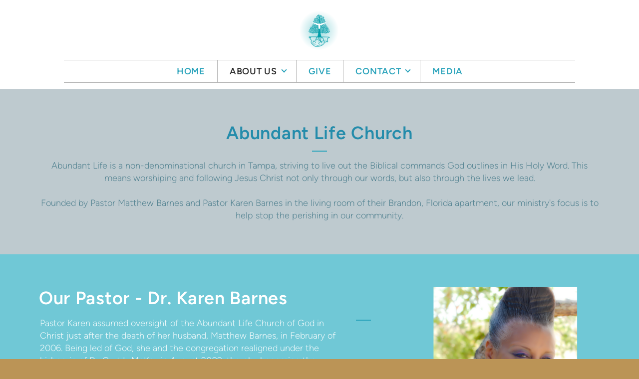

--- FILE ---
content_type: text/html
request_url: https://abundantlifeonline.com/about-us
body_size: 29941
content:
<!DOCTYPE html>
<!-- tag: 26.0.62 | ref: bad13ae17 -->
<html>
  <head>
    <meta charset="utf-8">
    
    <title>Abundant Life Church | What We Believe</title>
<meta name="description" content="Abundant Life Church - Abundant Life Is A Non Denominational Church In Tampa, Striving To Live Out The Biblical Commands God Outlines In His Holy Word. This ..." />
<meta property="og:title" content="Abundant Life Church | What We Believe" />
<meta property="og:description" content="Abundant Life Church - Abundant Life Is A Non Denominational Church In Tampa, Striving To Live Out The Biblical Commands God Outlines In His Holy Word. This ..." />
<meta property="og:type" content="website" />
<meta property="og:url" content="https://abundantlifeonline.com/about-us/what-we-believe" />
<meta property="og:image" content="https://s3.amazonaws.com/media.cloversites.com/c6/c69f90d7-1631-47d2-afe1-05c913b2593b/site-images/eee93030-1c4b-4c88-848f-5d97dfc0be71.png" />
<meta name="twitter:card" content="summary_large_image" />
<meta name="twitter:title" content="Abundant Life Church | What We Believe" />
<meta name="twitter:description" content="Abundant Life Church - Abundant Life Is A Non Denominational Church In Tampa, Striving To Live Out The Biblical Commands God Outlines In His Holy Word. This ..." />
<meta name="twitter:image" content="https://s3.amazonaws.com/media.cloversites.com/c6/c69f90d7-1631-47d2-afe1-05c913b2593b/site-images/eee93030-1c4b-4c88-848f-5d97dfc0be71.png" />
    <meta name="viewport" content="width=device-width, initial-scale=1.0, maximum-scale=1.0, user-scalable=no" />

    <link rel="shortcut icon" type="image/x-icon" href="https://s3.amazonaws.com/media.cloversites.com/c6/c69f90d7-1631-47d2-afe1-05c913b2593b/favicons/1713127821-Church_Logo_Ico_no_text.ico">

    <link rel="stylesheet" media="all" href="https://cdn.cloversites.com/production/websites/application-2bcce868e9ecfb6e823536cc735d148692d206c63f81a06c7f037be829b462a9.css" data_turbolinks_track="true" debug="false" />


    <link rel="stylesheet" media="all" href="https://cdn.cloversites.com/production/websites/designs/majesty/base-cc4d352d013e601ecb67155e3b71232fc5eb9d307fa3868d1546360f3e7855f8.css" debug="false" />

    <script src="https://cdn.cloversites.com/production/websites/application-73c579df8ac31110f0b4fce5da584fa873208a32a374563cc27afe33fca3c7fc.js" class="clover" data_turbolinks_track="true" debug="false"></script>
    <script src="https://cdn.cloversites.com/production/websites/designs/majesty/base-a2293eea66ed7132afd46417d1f8ba499f2d043894069fe64f9b6182a4cb3a24.js" debug="false" data-turbolinks-track="true" class="clover"></script>


    <script>
//<![CDATA[

      var __REACT_ON_RAILS_EVENT_HANDLERS_RAN_ONCE__ = true

//]]>
</script>
    



      <link rel="stylesheet" media="screen" href="https://assets.cloversites.com/fonts/picker/proximanova/proximanovaregular.css" class="clover" />

      <style id="color-css">:root{--subpalette1-bg:#fff;--subpalette1-accent:#2aa3bb;--subpalette1-accent-contrast:#fff;--subpalette1-text:#b09f85;--subpalette1-header:#bb9456;--subpalette1-link:#2aa3bb;--subpalette1-btn-bg:#bb9456;--subpalette1-btn-text:#fff;--subpalette1-gal-btn:#fff;--subpalette1-input-border:#f1eadd;--subpalette1-fore-bg:#fff;--subpalette1-fore-text:#a28e6f;--subpalette1-tabs-list-border:#2aa3bb;--subpalette1-tabs-list-bg:#70c8d6;--subpalette1-tabs-list-text:#fff;--subpalette1-tabs-list-text-active:#fff;--subpalette1-accordion-bg:#70c8d6;--subpalette1-accordion-text:#fff;--subpalette1-event-item-name:#2aa3bb;--subpalette1-event-sidebar-fore-bg:#fff;--subpalette1-event-sidebar-fore-text:#a28e6f;--subpalette1-event-sidebar-border:#e8e3db;--subpalette1-event-sidebar-header-bg:#eaf6f8;--subpalette1-event-sidebar-header-text:#a28e6f;--subpalette1-event-sidebar-header-border:#e8e3db;--subpalette1-cal-fore-bg:#fff;--subpalette1-cal-fore-text:#a28e6f;--subpalette1-cal-current-day-bg:#eaf6f8;--subpalette1-cal-current-day-text:#a28e6f;--subpalette1-cal-current-day-title-text:#2aa3bb;--subpalette1-cal-other-month:#faf9f8;--subpalette1-cal-border:#e8e3db;--subpalette1-cal-header-bg:#eaf6f8;--subpalette1-cal-header-text:#a28e6f;--subpalette1-cal-header-border:#e8e3db;--subpalette1-cal-control:#c6c2b4;--subpalette1-footer-bg:#bb9456;--subpalette1-footer-text:#2a2a2a;--subpalette1-input-text:#2a2a2a;--subpalette1-select-bg:#becacf;--subpalette1-select-text:#588694;--subpalette1-select-menu-bg:#becacf;--subpalette1-select-menu-text:#588694;--subpalette1-select-menu-option-focus:#cdd6da;--subpalette1-select-menu-option-chosen:#afbec4;--subpalette2-bg:#70c8d6;--subpalette2-accent:#2aa3bb;--subpalette2-accent-contrast:#fff;--subpalette2-text:#eaf7f9;--subpalette2-header:#fff;--subpalette2-link:#2aa3bb;--subpalette2-btn-bg:#becacf;--subpalette2-btn-text:#2a2a2a;--subpalette2-gal-btn:#2a2a2a;--subpalette2-input-border:#8bc9d4;--subpalette2-fore-bg:#fff;--subpalette2-fore-text:#70c8d6;--subpalette2-tabs-list-border:#2aa3bb;--subpalette2-tabs-list-bg:#b8e4eb;--subpalette2-tabs-list-text:#70c8d6;--subpalette2-tabs-list-text-active:#70c8d6;--subpalette2-accordion-bg:#fff;--subpalette2-accordion-text:#70c8d6;--subpalette2-event-item-name:#fff;--subpalette2-event-sidebar-fore-bg:#fff;--subpalette2-event-sidebar-fore-text:#70c8d6;--subpalette2-event-sidebar-border:#dbf1f5;--subpalette2-event-sidebar-header-bg:#eaf6f8;--subpalette2-event-sidebar-header-text:#70c8d6;--subpalette2-event-sidebar-header-border:#dbf1f5;--subpalette2-cal-fore-bg:#fff;--subpalette2-cal-fore-text:#70c8d6;--subpalette2-cal-current-day-bg:#eaf6f8;--subpalette2-cal-current-day-text:#70c8d6;--subpalette2-cal-current-day-title-text:#2aa3bb;--subpalette2-cal-other-month:#f8fcfd;--subpalette2-cal-border:#dbf1f5;--subpalette2-cal-header-bg:#eaf6f8;--subpalette2-cal-header-text:#70c8d6;--subpalette2-cal-header-border:#dbf1f5;--subpalette2-cal-control:#addfe7;--subpalette2-footer-bg:#fff;--subpalette2-footer-text:#2a2a2a;--subpalette2-input-text:#2a2a2a;--subpalette2-select-bg:#6c9fa7;--subpalette2-select-text:#eaf7f9;--subpalette2-select-menu-bg:#2aa3bb;--subpalette2-select-menu-text:#eaf7f9;--subpalette2-select-menu-option-focus:#2fb5d0;--subpalette2-select-menu-option-chosen:#2591a6;--subpalette3-bg:#becacf;--subpalette3-accent:#2aa3bb;--subpalette3-accent-contrast:#fff;--subpalette3-text:#588694;--subpalette3-header:#248cab;--subpalette3-link:#2aa3bb;--subpalette3-btn-bg:#248cab;--subpalette3-btn-text:#becacf;--subpalette3-gal-btn:#2a2a2a;--subpalette3-input-border:#88b4c2;--subpalette3-fore-bg:#467a89;--subpalette3-fore-text:#becacf;--subpalette3-tabs-list-border:#2aa3bb;--subpalette3-tabs-list-bg:#82a2ac;--subpalette3-tabs-list-text:#becacf;--subpalette3-tabs-list-text-active:#becacf;--subpalette3-accordion-bg:#467a89;--subpalette3-accordion-text:#becacf;--subpalette3-event-item-name:#248cab;--subpalette3-event-sidebar-fore-bg:#467a89;--subpalette3-event-sidebar-fore-text:#becacf;--subpalette3-event-sidebar-border:#648e9b;--subpalette3-event-sidebar-header-bg:#437e8e;--subpalette3-event-sidebar-header-text:#becacf;--subpalette3-event-sidebar-header-border:#648e9b;--subpalette3-cal-fore-bg:#467a89;--subpalette3-cal-fore-text:#becacf;--subpalette3-cal-current-day-bg:#437e8e;--subpalette3-cal-current-day-text:#becacf;--subpalette3-cal-current-day-title-text:#2aa3bb;--subpalette3-cal-other-month:#4c7e8d;--subpalette3-cal-border:#648e9b;--subpalette3-cal-header-bg:#437e8e;--subpalette3-cal-header-text:#becacf;--subpalette3-cal-header-border:#648e9b;--subpalette3-cal-control:#81a4af;--subpalette3-footer-bg:#248cab;--subpalette3-footer-text:#fff;--subpalette3-input-text:#2a2a2a;--subpalette3-select-bg:#fff;--subpalette3-select-text:#b09f85;--subpalette3-select-menu-bg:#2aa3bb;--subpalette3-select-menu-text:#b09f85;--subpalette3-select-menu-option-focus:#2fb5d0;--subpalette3-select-menu-option-chosen:#2591a6;--subpalette4-bg:#248cab;--subpalette4-accent:#2aa3bb;--subpalette4-accent-contrast:#fff;--subpalette4-text:#deeef2;--subpalette4-header:#fff;--subpalette4-link:#33b7d1;--subpalette4-btn-bg:#becacf;--subpalette4-btn-text:#2a2a2a;--subpalette4-gal-btn:#fff;--subpalette4-input-border:#5aa2b8;--subpalette4-fore-bg:#fff;--subpalette4-fore-text:#248cab;--subpalette4-tabs-list-border:#2aa3bb;--subpalette4-tabs-list-bg:#92c6d5;--subpalette4-tabs-list-text:#248cab;--subpalette4-tabs-list-text-active:#248cab;--subpalette4-accordion-bg:#fff;--subpalette4-accordion-text:#248cab;--subpalette4-event-item-name:#fff;--subpalette4-event-sidebar-fore-bg:#fff;--subpalette4-event-sidebar-fore-text:#248cab;--subpalette4-event-sidebar-border:#c8e2ea;--subpalette4-event-sidebar-header-bg:#eaf6f8;--subpalette4-event-sidebar-header-text:#248cab;--subpalette4-event-sidebar-header-border:#c8e2ea;--subpalette4-cal-fore-bg:#fff;--subpalette4-cal-fore-text:#248cab;--subpalette4-cal-current-day-bg:#eaf6f8;--subpalette4-cal-current-day-text:#248cab;--subpalette4-cal-current-day-title-text:#2aa3bb;--subpalette4-cal-other-month:#f4f9fb;--subpalette4-cal-border:#c8e2ea;--subpalette4-cal-header-bg:#eaf6f8;--subpalette4-cal-header-text:#248cab;--subpalette4-cal-header-border:#c8e2ea;--subpalette4-cal-control:#87c1d2;--subpalette4-footer-bg:#fff;--subpalette4-footer-text:#2a2a2a;--subpalette4-input-text:#2a2a2a;--subpalette4-select-bg:#335d69;--subpalette4-select-text:#deeef2;--subpalette4-select-menu-bg:#2aa3bb;--subpalette4-select-menu-text:#deeef2;--subpalette4-select-menu-option-focus:#2fb5d0;--subpalette4-select-menu-option-chosen:#2591a6;--nav-subpalette-bg:#fff;--nav-subpalette-nav-bg:#fff;--nav-subpalette-sub-bg:#2aa3bb;--nav-subpalette-nav-text:#2aa3bb;--nav-subpalette-sub-text:#fff;--nav-subpalette-nav-div:#b4b4b4}.palette .site-section.header{background-color:#fff}.palette .site-section.header .main-navigation a{color:#2aa3bb}.palette .site-section.header .main-navigation a:focus,.palette .site-section.header .main-navigation a:hover{color:#49c4dc}.palette .site-section.header .main-navigation hr{border:0;border-top:1px solid #b4b4b4}.palette .site-section.header .main-navigation ul:first-of-type{border-color:#b4b4b4}.palette .site-section.header .main-navigation ul:first-of-type i{border-color:#2aa3bb}.palette .site-section.header .main-navigation ul:first-of-type>li:hover>a,.palette .site-section.header .main-navigation ul:first-of-type>li>a:focus,.palette .site-section.header .main-navigation ul:first-of-type>li.keep-open>a{background-color:#2aa3bb;color:#fff}.palette .site-section.header .main-navigation ul:first-of-type>li:hover>a ~ i,.palette .site-section.header .main-navigation ul:first-of-type>li>a:focus ~ i,.palette .site-section.header .main-navigation ul:first-of-type>li.keep-open>a ~ i{border-color:#fff}.palette .site-section.header .main-navigation>ul>li{border-color:#b4b4b4}.palette .site-section.header .main-navigation>ul>li>ul:first-of-type{background-color:#2aa3bb;border-color:#2aa3bb}.palette .site-section.header .main-navigation>ul>li>ul:first-of-type>li a:focus,.palette .site-section.header .main-navigation>ul>li>ul:first-of-type>li a:hover{background-color:#fff;color:#2aa3bb}.palette .site-section.header .main-navigation li.selected>a{color:#2a2a2a}.palette .site-section.header .main-navigation .sub-navigation{background-color:#2aa3bb}.palette .site-section.header .main-navigation .sub-navigation a{color:#fff}.palette .site-section.header .main-navigation .sub-navigation a:focus,.palette .site-section.header .main-navigation .sub-navigation a:hover{color:#e1dede}.palette.mobile-nav-background #main-content.noscroll:before{background-color:#fff}.palette #mobile-navigation .main-navigation,.palette #mobile-nav-button-container{background-color:#fff;color:#2aa3bb}.palette #mobile-nav-button .mobile-nav-icon{background-color:#fff}.palette #mobile-nav-button .mobile-nav-icon span{background-color:#2aa3bb}.palette #mobile-navigation:before{box-shadow:0 20px 15px -15px #fff inset}.palette #mobile-navigation:after{box-shadow:0 -20px 15px -15px #fff inset}.palette #mobile-navigation li,.palette #mobile-navigation .cover-up{background-color:#2aa3bb}.palette #mobile-navigation a{color:#fff}.palette #mobile-navigation .sub-navigation{background-color:#2aa3bb}.palette #mobile-navigation .sub-navigation li{background-color:#2aa3bb}.palette #mobile-navigation .sub-navigation a{color:#fff}.palette #mobile-navigation .sub-navigation .sub-nav-main:after{border-bottom-color:#5fbacc}.palette.mobile-nav-background #mobile-navigation{box-shadow:0 0 0 1000px #fff}.palette.mobile-nav-background #mobile-nav-button .mobile-nav-icon{background-color:#2aa3bb}.palette.mobile-nav-background #mobile-nav-button .mobile-nav-icon span{background-color:#fff}.palette .site-section.subpalette1{background-color:#fff;color:#b09f85}.palette .site-section.subpalette1 .bg-helper .bg-opacity{background-color:#fff}.palette .site-section.subpalette1.bg-fade.bg-fade-down .bg-helper:after{background-color:transparent;background-image:-webkit-linear-gradient(top, rgba(255,255,255,0) 3%,#fff 97%);background-image:linear-gradient(to bottom, rgba(255,255,255,0) 3%,#fff 97%)}.palette .site-section.subpalette1.bg-fade.bg-fade-up .bg-helper:after{background-color:transparent;background-image:-webkit-linear-gradient(top, #fff 3%,rgba(255,255,255,0) 97%);background-image:linear-gradient(to bottom, #fff 3%,rgba(255,255,255,0) 97%)}.palette .site-section.subpalette1.bg-fade.bg-fade-right .bg-helper:after{background-color:transparent;background-image:-webkit-linear-gradient(top, rgba(255,255,255,0) 3%,#fff 97%);background-image:linear-gradient(to right, rgba(255,255,255,0) 3%,#fff 97%)}.palette .site-section.subpalette1.bg-fade.bg-fade-left .bg-helper:after{background-color:transparent;background-image:-webkit-linear-gradient(top, #fff 3%,rgba(255,255,255,0) 97%);background-image:linear-gradient(to right, #fff 3%,rgba(255,255,255,0) 97%)}.palette .site-section.subpalette1 hr{background-color:#2aa3bb}.palette .site-section.subpalette1 header{color:#bb9456}.palette .site-section.subpalette1 .group{border-color:#2aa3bb}.palette .site-section.subpalette1 a{color:#2aa3bb}.palette .site-section.subpalette1 a:focus,.palette .site-section.subpalette1 a:hover{color:#49c4dc}.palette .site-section.subpalette1 .slick button::before{color:#fff !important}.palette .site-section.subpalette1 .slick-active button::before{color:#2aa3bb !important}.palette .site-section.subpalette1 #clover-icon{fill:#b09f85}.palette .site-section.subpalette1 .sites-button{background-color:#bb9456;color:#fff}.palette .site-section.subpalette1 .sites-button:focus:not(:disabled),.palette .site-section.subpalette1 .sites-button:hover:not(:disabled){background:#cdb183;color:#fff}.palette .site-section.subpalette1 a:focus .sites-button,.palette .site-section.subpalette1 a:hover .sites-button{background:#cdb183;color:#fff}.palette .site-section.subpalette1.left-media .group-0 div.text-content::after,.palette .site-section.subpalette1.left-media .group-1 div.text-content::after,.palette .site-section.subpalette1.right-media .group-0 div.text-content::after,.palette .site-section.subpalette1.right-media .group-1 div.text-content::after{border-top-color:#2aa3bb}.palette .site-section.subpalette1.full-text header::after,.palette .site-section.subpalette1.left-gallery header::after{border-top-color:#2aa3bb}.palette .site-section.subpalette1.four-horizontal-text .group:not(:first-child) header::after,.palette .site-section.subpalette1.three-horizontal-text .group:not(:first-child) header::after{border-top-color:#2aa3bb}.palette .site-section.subpalette1 header.text-content::after{border-top-color:#2aa3bb}.palette .site-section.subpalette1.gallery:not(.events){background-color:#2a2a2a}.palette .site-section.subpalette1.gallery:not(.events) .list-item{background-color:#fff}.palette .site-section.subpalette1 a.event-info-container{color:inherit}.palette .site-section.subpalette1 .event-tile-item .event-info-container .event-info-icon,.palette .site-section.subpalette1 .event-sidebar .event-info-icon{color:#2aa3bb}.palette .site-section.subpalette1 .event-list-item .event-info-time-location-table{opacity:.5}.palette .site-section.subpalette1 .event-calendar-previous-month,.palette .site-section.subpalette1 .event-calendar-next-month{background-color:#fff;color:#e8e3db}.palette .site-section.subpalette1 .event-calendar-current-weekday{color:#2aa3bb}.palette .site-section.subpalette1 .fc-body{background-color:#fff}.palette .site-section.subpalette1 .fc-body,.palette .site-section.subpalette1 .fc-body a{color:#a28e6f}.palette .site-section.subpalette1 .fc-event{background-color:transparent}.palette .site-section.subpalette1 .fc th,.palette .site-section.subpalette1 .fc td,.palette .site-section.subpalette1 .fc thead,.palette .site-section.subpalette1 .fc tbody,.palette .site-section.subpalette1 .fc .fc-divider,.palette .site-section.subpalette1 .fc .fc-row,.palette .site-section.subpalette1 .fc .fc-content,.palette .site-section.subpalette1 .fc .fc-popover,.palette .site-section.subpalette1 .fc .fc-list-view,.palette .site-section.subpalette1 .fc .fc-list-heading td{border-color:#e8e3db}.palette .site-section.subpalette1 .fc .fc-row .fc-content-skeleton table,.palette .site-section.subpalette1 .fc .fc-row .fc-content-skeleton td{border-color:transparent}.palette .site-section.subpalette1 .fc .fc-row .fc-helper-skeleton td{border-color:transparent}.palette .site-section.subpalette1 .event-calendar-day-event:not(.event-calendar-day-event-long){color:#a28e6f}.palette .site-section.subpalette1 .event-calendar-day-event:not(.event-calendar-day-event-long) .event-calendar-current-day-event-name{color:#2aa3bb}.palette .site-section.subpalette1 .fc-day.event-calendar-current-day{background-color:#eaf6f8}.palette .site-section.subpalette1 .fc-day-top.event-calendar-current-day,.palette .site-section.subpalette1 .fc-day.event-calendar-current-day,.palette .site-section.subpalette1 .fc-event.event-calendar-current-day{color:#a28e6f}.palette .site-section.subpalette1 .event-calendar-day-event-long{background-color:#2aa3bb;color:#fff !important}.palette .site-section.subpalette1 .fc-widget-content.fc-other-month{background:#faf9f8}@media all and (max-width: 768px){.palette .site-section.subpalette1 .fc-day-number.fc-has-events::after{background-color:#a28e6f}.palette .site-section.subpalette1 .event-calendar-current-day .fc-day-number.fc-has-events::after{background-color:#2aa3bb}}.palette .site-section.subpalette1 .event-sidebar{border-color:#e8e3db;background-color:#fff;color:#a28e6f}.palette .site-section.subpalette1 .event-sidebar-header{background-color:#eaf6f8;border-color:#e8e3db;color:#a28e6f}.palette .site-section.subpalette1 .event-sidebar-body{color:#a28e6f}.palette .site-section.subpalette1 .event-calendar-sidebar{border-color:#e8e3db;background-color:#fff;color:#a28e6f}.palette .site-section.subpalette1 .event-calendar-sidebar-header{background-color:#eaf6f8;border-color:#e8e3db;color:#a28e6f}.palette .site-section.subpalette1 .event-calendar-sidebar-body{color:#a28e6f}.palette .site-section.subpalette1 .event-calendar-sidebar-navigation-arrow{color:#c6c2b4}.palette .site-section.subpalette1 .event-calendar-sidebar-current-date-icon{color:#2aa3bb}.palette .site-section.subpalette1 .event-calendar-sidebar-body-item{border-color:#e8e3db}.palette .site-section.subpalette1 .event-calendar-sidebar-body-item,.palette .site-section.subpalette1 .event-calendar-sidebar-body-item:focus,.palette .site-section.subpalette1 .event-calendar-sidebar-body-item:hover{color:#a28e6f}@media all and (min-width: 769px){.palette .site-section.subpalette1 .event-list-item .event-info-container:focus,.palette .site-section.subpalette1 .event-list-item .event-info-container:hover,.palette .site-section.subpalette1 .event-tile-item .event-info-container:focus,.palette .site-section.subpalette1 .event-tile-item .event-info-container:hover,.palette .site-section.subpalette1 .event-calendar-sidebar-body-item:focus,.palette .site-section.subpalette1 .event-calendar-sidebar-body-item:hover{background-color:#2aa3bb;color:#fff}.palette .site-section.subpalette1 .event-list-item .event-info-container:focus .event-info-icon,.palette .site-section.subpalette1 .event-list-item .event-info-container:hover .event-info-icon,.palette .site-section.subpalette1 .event-tile-item .event-info-container:focus .event-info-icon,.palette .site-section.subpalette1 .event-tile-item .event-info-container:hover .event-info-icon,.palette .site-section.subpalette1 .event-calendar-sidebar-body-item:focus .event-info-icon,.palette .site-section.subpalette1 .event-calendar-sidebar-body-item:hover .event-info-icon{color:inherit}}.palette .site-section.subpalette1 .event-gallery-item .event-info-text-name::after{border-top-color:#2aa3bb}.palette .site-section.subpalette1 .event-calendar-sidebar{box-shadow:0 0 30px rgba(0,0,0,0.25)}.palette .site-section.subpalette1 .event-list-item .event-info-text-name,.palette .site-section.subpalette1 .event-tile-item .event-info-text-name{color:#2aa3bb}.palette .site-section.subpalette1 .event-list-item .event-info-details-button{background-color:transparent;color:#b09f85}@media all and (min-width: 769px){.palette .site-section.subpalette1 .event-list-item .event-info-container:focus .event-info-text-name,.palette .site-section.subpalette1 .event-list-item .event-info-container:focus .event-info-details-button,.palette .site-section.subpalette1 .event-list-item .event-info-container:hover .event-info-text-name,.palette .site-section.subpalette1 .event-list-item .event-info-container:hover .event-info-details-button{color:#fff}}@media all and (min-width: 769px){.palette .site-section.subpalette1 .event-tile-item .event-info-container:focus .event-info-text-name,.palette .site-section.subpalette1 .event-tile-item .event-info-container:hover .event-info-text-name{color:#fff}}.palette .site-section.subpalette1 .event-calendar-sidebar-body-item .event-info-text-name{color:#2aa3bb}@media all and (min-width: 769px){.palette .site-section.subpalette1 .event-calendar-sidebar-body-item:focus .event-info-text-name,.palette .site-section.subpalette1 .event-calendar-sidebar-body-item:hover .event-info-text-name{color:#fff}}.palette .site-section.subpalette1.event-details header.text-content::after{border-top-color:#2aa3bb}.palette .site-section.subpalette1.event-details.full-text .tag{color:#2aa3bb}.palette .site-section.subpalette1.livestream .next_live_stream_title,.palette .site-section.subpalette1.livestream .live_stream_title,.palette .site-section.subpalette1.livestream .desc div{color:#b09f85 !important}.palette .site-section.subpalette1 .sites-PrayerList__PostDate{opacity:.6}.palette .site-section.subpalette1 .sites-PrayerList__ContactInfoButton{color:currentColor}.palette .site-section.subpalette1 .sites-PrayerList__ContactInfoButton svg{fill:currentColor}.palette .site-section.subpalette1 .sites-PrayerList__Acknowledge svg{fill:#b09f85}.palette .site-section.subpalette1.tabs .tabs-container{background-color:#fff;color:#a28e6f}.palette .site-section.subpalette1.tabs .tabs-list{background-color:#70c8d6;color:#fff}.palette .site-section.subpalette1.tabs .tab-title:focus,.palette .site-section.subpalette1.tabs .tab-title:hover,.palette .site-section.subpalette1.tabs .tab-title[aria-selected="true"]{border-color:#2aa3bb;color:#fff}.palette .site-section.subpalette1.accordion .accordion-container>ul>li{background-color:#70c8d6;color:#fff}.palette .site-section.subpalette1.accordion .accordion-title,.palette .site-section.subpalette1.accordion .close-accordion{color:inherit}.palette .site-section.subpalette1.footer{color:#2a2a2a;background-color:#bb9456;border-color:#2aa3bb}.palette .site-section.subpalette1.footer .text-content{color:#2a2a2a}.palette .site-section.subpalette1.footer .socialIconSymbol{color:#2a2a2a}.palette .site-section.subpalette1.media .media-attachment-popup{background-color:#8fa4ac;box-shadow:0 0 50px rgba(0,0,0,0.1)}.palette .site-section.subpalette1.media .media-attachment-popup:before{border-top-color:#8fa4ac}.palette .site-section.subpalette1.media .media-attachment-popup li{border-color:#fff}.palette .site-section.subpalette1.media .media-attachment-popup a{color:#588694}.palette .site-section.subpalette1.media .media-attachment-popup a:focus,.palette .site-section.subpalette1.media .media-attachment-popup a:hover{color:#83aab5}.palette .site-section.subpalette1.media .plyr--audio .plyr__controls,.palette .site-section.subpalette1.media .plyr--audio .plyr__control{background-color:#acbcc2;color:#588694}.palette .site-section.subpalette1.media .plyr--audio .plyr__menu__container{background-color:#acbcc2}.palette .site-section.subpalette1.media .plyr--audio .plyr__menu__container::after{border-top-color:rgba(172,188,194,0.9)}.palette .site-section.subpalette1.media .plyr--audio .plyr__menu__container .plyr__control--forward::after{border-left-color:rgba(88,134,148,0.8)}.palette .site-section.subpalette1.media:not(.has-background) .media-player-subsection{background-color:#becacf;color:#588694}.palette .site-section.subpalette1.media:not(.has-background) .media-player-subsection .subsection-content>header{color:#248cab}.palette .site-section.subpalette1.media .plyr--audio .plyr__controls,.palette .site-section.subpalette1.media .plyr--audio .plyr__controls>.plyr__control,.palette .site-section.subpalette1.media .plyr--audio .plyr__controls>*>.plyr__control{background-color:#b5c3c9}.palette .site-section.subpalette1.media .media-player-body{background-color:#acbcc2;color:#588694}.palette .site-section.subpalette1.media .media-player-body header{color:#248cab}.palette .site-section.subpalette1.media .media-player-body .media-footer button,.palette .site-section.subpalette1.media .media-player-body .media-footer .download-button{background-color:#2aa3bb;color:#becacf}.palette .site-section.subpalette1.media .media-player-body .media-footer button:focus:not(:disabled),.palette .site-section.subpalette1.media .media-player-body .media-footer button:hover:not(:disabled),.palette .site-section.subpalette1.media .media-player-body .media-footer .download-button:focus:not(:disabled),.palette .site-section.subpalette1.media .media-player-body .media-footer .download-button:hover:not(:disabled){background:#4ec0d7;color:#e3e8ea}.palette .site-section.subpalette1.media .media-contents .show-more{color:#588694}.palette .site-section.subpalette1.media .media-meta-data{background-color:#b5c3c9}.palette .site-section.subpalette1.media .media-list .selected header,.palette .site-section.subpalette1.media .media-list .media-card:focus header,.palette .site-section.subpalette1.media .media-list .media-card:hover header{color:#2aa3bb}.palette .site-section.subpalette1.media .media-list li{border-color:#e0e0e0}.palette .site-section.subpalette1.media .pagination li.active a{color:#becacf}.palette .site-section.subpalette1.media .pagination li.active a::before{background-color:#2aa3bb}.palette .site-section.subpalette1.media .Select-control,.palette .site-section.subpalette1.media .Select-value-label,.palette .site-section.subpalette1.media .Select.has-value.Select--single>.Select-control .Select-value .Select-value-label,.palette .site-section.subpalette1.media .Select-clear-zone,.palette .site-section.subpalette1.media .ss__control{color:#588694}.palette .site-section.subpalette1.media .Select-control,.palette .site-section.subpalette1.media .ss__control{background-color:#becacf}.palette .site-section.subpalette1.media .Select-placeholder,.palette .site-section.subpalette1.media .ss__placeholder{color:rgba(88,134,148,0.5)}.palette .site-section.subpalette1.media .Select-menu,.palette .site-section.subpalette1.media .ss__menu,.palette .site-section.subpalette1.media .slot-category-dropdown{background-color:#becacf}.palette .site-section.subpalette1.media .Select-option,.palette .site-section.subpalette1.media .Select-noresults,.palette .site-section.subpalette1.media .ss__option,.palette .site-section.subpalette1.media .ss__menu-notice,.palette .site-section.subpalette1.media .slot-category-dropdown>span{color:#588694}.palette .site-section.subpalette1.media .Select-option{background-color:transparent}.palette .site-section.subpalette1.media .Select-option.is-selected,.palette .site-section.subpalette1.media .Select-option.is-focused,.palette .site-section.subpalette1.media .ss__option--is-selected,.palette .site-section.subpalette1.media .ss__option--is-focused,.palette .site-section.subpalette1.media .slot-category-dropdown>span:hover,.palette .site-section.subpalette1.media .slot-category-dropdown>span.active{background-color:#cdd6da}.palette .site-section.subpalette1.media .media-archive-header::after{color:#2aa3bb}.palette .site-section.subpalette1.form .section-header i{color:#2aa3bb;transition:color .2s}.palette .site-section.subpalette1.form .section-header i:focus,.palette .site-section.subpalette1.form .section-header i:hover{color:#49c4dc}.palette .site-section.subpalette1.form .modal .modal-dialog .modal-dialog,.palette .site-section.subpalette1.form .modal-backdrop{background-color:#fff}.palette .site-section.subpalette1.form .modal .modal-dialog{color:#b09f85}.palette .site-section.subpalette1.form .nav-tabs>li>a{color:inherit}.palette .site-section.subpalette1.form .nav-tabs>li>a:focus,.palette .site-section.subpalette1.form .nav-tabs>li>a:hover{color:inherit}.palette .site-section.subpalette1.form .nav-tabs>li:not(.active)>a{opacity:.5}.palette .site-section.subpalette1.form .nav-tabs>li.active>a{border-bottom-color:#2aa3bb}.palette .site-section.subpalette1.form .form-tabs .no-active-tab .nav-tabs>li.active>a{opacity:.5;border-bottom-color:transparent}.palette .site-section.subpalette1.form .intl-tel-input .country-list{color:#525252}.palette .site-section.subpalette1.form .draggable-file-upload button{color:#2aa3bb}.palette .site-section.subpalette1.form .draggable-file-upload button:focus,.palette .site-section.subpalette1.form .draggable-file-upload button:hover{color:#49c4dc}.palette .site-section.subpalette1.form .file-progress-bar{background-color:rgba(176,159,133,0.25)}.palette .site-section.subpalette1.form .file-progress{background-color:#2aa3bb}.palette .site-section.subpalette1.form .modal .modal-dialog .modal-btn:not(.sites-button),.palette .site-section.subpalette1.form .login-actions .btn:not(.sites-button),.palette .site-section.subpalette1.form .btn.mb-action:not(.sites-button),.palette .site-section.subpalette1.form .btn-action .btn:not(.sites-button),.palette .site-section.subpalette1.form .clear-selection{color:#2aa3bb}.palette .site-section.subpalette1.form .modal .modal-dialog .modal-btn:not(.sites-button):focus,.palette .site-section.subpalette1.form .modal .modal-dialog .modal-btn:not(.sites-button):hover,.palette .site-section.subpalette1.form .login-actions .btn:not(.sites-button):focus,.palette .site-section.subpalette1.form .login-actions .btn:not(.sites-button):hover,.palette .site-section.subpalette1.form .btn.mb-action:not(.sites-button):focus,.palette .site-section.subpalette1.form .btn.mb-action:not(.sites-button):hover,.palette .site-section.subpalette1.form .btn-action .btn:not(.sites-button):focus,.palette .site-section.subpalette1.form .btn-action .btn:not(.sites-button):hover,.palette .site-section.subpalette1.form .clear-selection:focus,.palette .site-section.subpalette1.form .clear-selection:hover{color:#49c4dc}.palette .site-section.subpalette1.form .signup-slot-categories>span.active,.palette .site-section.subpalette1.form .signup-slot-categories .category-selected .more-categories{border-bottom-color:#2aa3bb}.palette .site-section.subpalette1.form .recurring-selector{border-bottom-color:rgba(241,234,221,0.5)}.palette .site-section.subpalette1.form .recurring-selector>span.active{border-bottom-color:#2aa3bb}.palette .site-section.subpalette1.form .formbuilder-step .step-index,.palette .site-section.subpalette1.form .formbuilder-step .bottom-vertical-line{background-color:#d8cfc2}.palette .site-section.subpalette1.form .formbuilder-step .step-index,.palette .site-section.subpalette1.form .step-dropdown-header .step-index{color:#fff}.palette .site-section.subpalette1.form .panel-group .panel-heading .panel-title>a{background-color:#bb9456;color:#fff}.palette .site-section.subpalette1.form .card-header{background-color:#bb9456;color:#fff}.palette .site-section.subpalette1.form .installments-table .table-header{border-bottom:1px solid #f1eadd}.palette .site-section.subpalette1.form .installments-table .table-row .dropdown-toggle{color:inherit}.palette .site-section.subpalette1.form .installments-table .table-row .dropdown>button:focus,.palette .site-section.subpalette1.form .installments-table .table-row .dropdown>button:hover,.palette .site-section.subpalette1.form .installments-table .table-row .dropdown.show>button{background-color:rgba(176,159,133,0.25)}.palette .site-section.subpalette1.form .k-pager-numbers .k-state-selected{background-color:#2aa3bb;color:#fff}.palette .site-section.subpalette1.form .login-dropdown .dropdown-menu .dropdown-heading{color:#588694;border-bottom-color:rgba(88,134,148,0.5)}.palette .site-section.subpalette1.form .formbuilder-step.active .step-index,.palette .site-section.subpalette1.form .step-dropdown-header .step-index{background-color:#bb9456}.palette .site-section.subpalette1 .search-select .input-group-btn button{color:inherit}.palette .site-section.subpalette1 .checkbox>.control-label{color:inherit !important;opacity:1 !important}.palette .site-section.subpalette1 .digital-signature-field .click-to-sign,.palette .site-section.subpalette1 .digital-signature-field .sign-style-clicked,.palette .site-section.subpalette1 .digital-signature-field .sigCanvas{border-color:#000;background-color:#fff;color:#000}.palette .site-section.subpalette1 .digital-signature-field .overlay-canvas .fms-pagination-arrow-right,.palette .site-section.subpalette1 .digital-signature-field .overlay-canvas .fms-plus,.palette .site-section.subpalette1 .digital-signature-field .overlay-canvas .fms-cancel{color:#000}.palette .site-section.subpalette1 .iti__arrow{border-top-color:inherit;border-bottom-color:inherit}.palette .site-section.subpalette1 .iti__country-name{color:#525252}.palette .site-section.subpalette1 .has-error .legend,.palette .site-section.subpalette1 .has-error.form-group .control-label,.palette .site-section.subpalette1 .has-error.sites-PrayerForm__SubmissionMessage{color:#fd5b63}.palette .site-section.subpalette1 .has-error.form-group .form-help,.palette .site-section.subpalette1 .has-error.form-group .helper,.palette .site-section.subpalette1 .has-error.checkbox .form-help,.palette .site-section.subpalette1 .has-error.checkbox .helper,.palette .site-section.subpalette1 .has-error.radio .form-help,.palette .site-section.subpalette1 .has-error.radio .helper{color:#fd5b63}.palette .site-section.subpalette1 .group-0,.palette .site-section.subpalette1 .group-1{border-color:#f1eadd}.palette .site-section.subpalette1 .form-group .control-label{color:#b09f85}.palette .site-section.subpalette1 .pop-over.popover-dropdown{background-color:#becacf;color:#588694}.palette .site-section.subpalette1 .pop-over .pop-over-container{background-color:#becacf;color:#588694}.palette .site-section.subpalette1 .pop-over .pop-over-container .filter-option{transition:color 0.2s, background-color 0.2s}.palette .site-section.subpalette1 .pop-over .pop-over-container .filter-option:hover{color:#588694;background-color:#cdd6da}.palette .site-section.subpalette1 .pop-over .pop-over-control i{color:#588694;opacity:.5}.palette .site-section.subpalette1 .form-group input,.palette .site-section.subpalette1 .form-group textarea,.palette .site-section.subpalette1 .login-details input,.palette .site-section.subpalette1 .login-details textarea{background-color:#f1eadd}.palette .site-section.subpalette1 .form-group .input-group-addon,.palette .site-section.subpalette1 .form-group input,.palette .site-section.subpalette1 .form-group textarea,.palette .site-section.subpalette1 .login-details .input-group-addon,.palette .site-section.subpalette1 .login-details input,.palette .site-section.subpalette1 .login-details textarea{color:#2a2a2a}.palette .site-section.subpalette1 .form-group input::placeholder,.palette .site-section.subpalette1 .form-group textarea::placeholder,.palette .site-section.subpalette1 .login-details input::placeholder,.palette .site-section.subpalette1 .login-details textarea::placeholder{color:rgba(42,42,42,0.75)}.palette .site-section.subpalette1 .form-group .input-calendar .calendar-icon,.palette .site-section.subpalette1 .login-details .input-calendar .calendar-icon{background-color:#f1eadd;color:#2aa3bb}.palette .site-section.subpalette1 .form-group select,.palette .site-section.subpalette1 .form-group .dropdown-toggle,.palette .site-section.subpalette1 .form-group .ui-select-toggle,.palette .site-section.subpalette1 .login-details select,.palette .site-section.subpalette1 .login-details .dropdown-toggle,.palette .site-section.subpalette1 .login-details .ui-select-toggle{background-color:#becacf;color:#588694}.palette .site-section.subpalette1 .form-group .dropdown-container,.palette .site-section.subpalette1 .login-details .dropdown-container{color:#588694}.palette .site-section.subpalette1 .form-group .dropdown-toggle .caret::before,.palette .site-section.subpalette1 .form-group .ui-select-toggle .caret::before,.palette .site-section.subpalette1 .form-group .search-select .input-group-btn i,.palette .site-section.subpalette1 .login-details .dropdown-toggle .caret::before,.palette .site-section.subpalette1 .login-details .ui-select-toggle .caret::before,.palette .site-section.subpalette1 .login-details .search-select .input-group-btn i{color:#588694;opacity:.5}.palette .site-section.subpalette1 .form-group .dropdown-menu,.palette .site-section.subpalette1 .login-details .dropdown-menu{background-color:#becacf}.palette .site-section.subpalette1 .form-group .dropdown-menu>li>a,.palette .site-section.subpalette1 .form-group .dropdown-menu>li>a:focus,.palette .site-section.subpalette1 .form-group .dropdown-menu>li>a:hover,.palette .site-section.subpalette1 .login-details .dropdown-menu>li>a,.palette .site-section.subpalette1 .login-details .dropdown-menu>li>a:focus,.palette .site-section.subpalette1 .login-details .dropdown-menu>li>a:hover{color:#588694}.palette .site-section.subpalette1 .form-group .dropdown-menu>li>a:focus,.palette .site-section.subpalette1 .form-group .dropdown-menu>li>a:hover,.palette .site-section.subpalette1 .login-details .dropdown-menu>li>a:focus,.palette .site-section.subpalette1 .login-details .dropdown-menu>li>a:hover{background-color:#cdd6da}.palette .site-section.subpalette1 .form-group .ui-select-choices,.palette .site-section.subpalette1 .login-details .ui-select-choices{background-color:#becacf}.palette .site-section.subpalette1 .form-group .ui-select-choices-row,.palette .site-section.subpalette1 .form-group .ui-select-choices-row:focus,.palette .site-section.subpalette1 .form-group .ui-select-choices-row:hover,.palette .site-section.subpalette1 .login-details .ui-select-choices-row,.palette .site-section.subpalette1 .login-details .ui-select-choices-row:focus,.palette .site-section.subpalette1 .login-details .ui-select-choices-row:hover{color:#588694}.palette .site-section.subpalette1 .form-group .ui-select-choices-row:focus,.palette .site-section.subpalette1 .form-group .ui-select-choices-row:hover,.palette .site-section.subpalette1 .login-details .ui-select-choices-row:focus,.palette .site-section.subpalette1 .login-details .ui-select-choices-row:hover{background-color:#cdd6da}.palette .site-section.subpalette1 .form-group .ui-select-choices-row.active,.palette .site-section.subpalette1 .login-details .ui-select-choices-row.active{background-color:#afbec4;color:#588694}.palette .site-section.subpalette1 .sites-input{background-color:#f1eadd;color:#2a2a2a}.palette .site-section.subpalette1 .checkbox .helper,.palette .site-section.subpalette1 .radio .helper{background-color:#f1eadd}.palette .site-section.subpalette1 .checkbox .helper::before{color:#2aa3bb}.palette .site-section.subpalette1 .radio .helper::before{background-color:#2aa3bb}.palette .site-section.subpalette1 .radio-btn{background-color:#becacf;color:#588694}.palette .site-section.subpalette1 .radio-btn .input-group-radio,.palette .site-section.subpalette1 .radio-btn .item-amount{background-color:#f1eadd;color:#b09f85}.palette .site-section.subpalette1 .radio-btn.item-selected .input-group-radio,.palette .site-section.subpalette1 .radio-btn.item-selected .item-amount{background-color:#2aa3bb;color:#b09f85}.palette .site-section.subpalette1 .slots .slot{background-color:#f1eadd;color:#b09f85}.palette .site-section.subpalette1 .slots .slot.active{background-color:#2aa3bb;color:#b09f85}.palette .site-section.subpalette1 .setup-partial-payment .partial-type-picker{background-color:#f1eadd}.palette .site-section.subpalette1 .setup-partial-payment .partial-type-picker span{color:#b09f85}.palette .site-section.subpalette1 .setup-partial-payment .partial-type-picker span.active{background-color:#2aa3bb;color:#b09f85}.palette .site-section.subpalette1 .payment-methods .choose-payment-method .payment-method .btn{border-color:#f1eadd;color:#b09f85}.palette .site-section.subpalette1 .payment-methods .choose-payment-method .payment-method .btn.active{border-color:#2aa3bb}.palette .site-section.subpalette1 .Select-control,.palette .site-section.subpalette1 .Select-value-label,.palette .site-section.subpalette1 .Select.has-value.Select--single>.Select-control .Select-value .Select-value-label,.palette .site-section.subpalette1 .Select-clear-zone,.palette .site-section.subpalette1 .ss__control{color:#588694}.palette .site-section.subpalette1 .Select-control,.palette .site-section.subpalette1 .ss__control{background-color:#becacf}.palette .site-section.subpalette1 .Select-placeholder,.palette .site-section.subpalette1 .ss__placeholder{color:rgba(88,134,148,0.5)}.palette .site-section.subpalette1 .Select-menu,.palette .site-section.subpalette1 .ss__menu,.palette .site-section.subpalette1 .slot-category-dropdown{background-color:#becacf}.palette .site-section.subpalette1 .Select-option,.palette .site-section.subpalette1 .Select-noresults,.palette .site-section.subpalette1 .ss__option,.palette .site-section.subpalette1 .ss__menu-notice,.palette .site-section.subpalette1 .slot-category-dropdown>span{color:#588694}.palette .site-section.subpalette1 .Select-option{background-color:transparent}.palette .site-section.subpalette1 .Select-option.is-selected,.palette .site-section.subpalette1 .Select-option.is-focused,.palette .site-section.subpalette1 .ss__option--is-selected,.palette .site-section.subpalette1 .ss__option--is-focused,.palette .site-section.subpalette1 .slot-category-dropdown>span:hover,.palette .site-section.subpalette1 .slot-category-dropdown>span.active{background-color:#cdd6da}.palette .site-section.subpalette1 .section-header h1::after,.palette .site-section.subpalette1 .section-header h2::after,.palette .site-section.subpalette1 .section-header h3::after,.palette .site-section.subpalette1 .section-header h4::after,.palette .site-section.subpalette1 .section-header h5::after,.palette .site-section.subpalette1 .section-header h6::after{color:#2aa3bb}.palette .site-section.subpalette1 .pagination li a{color:#b09f85}.palette .site-section.subpalette1 .pagination li.active a{color:#fff}.palette .site-section.subpalette1 .pagination li.active a::before{background-color:#bb9456}.palette .site-alerts.subpalette1 .site-alert{background-color:#2aa3bb;color:#fff}.palette .site-alerts.subpalette1 .site-alert .site-alert-dismiss{color:#fff}.palette .site-alerts.subpalette1 .sites-button{background-color:#bb9456;color:#fff}.palette .site-alerts.subpalette1 .sites-button:focus:not(:disabled),.palette .site-alerts.subpalette1 .sites-button:hover:not(:disabled){background:#cdb183;color:#fff}.palette .site-alerts.subpalette1 a:focus .sites-button,.palette .site-alerts.subpalette1 a:hover .sites-button{background:#cdb183;color:#fff}.palette .site-section.subpalette2{background-color:#70c8d6;color:#eaf7f9}.palette .site-section.subpalette2 .bg-helper .bg-opacity{background-color:#70c8d6}.palette .site-section.subpalette2.bg-fade.bg-fade-down .bg-helper:after{background-color:transparent;background-image:-webkit-linear-gradient(top, rgba(112,200,214,0) 3%,#70c8d6 97%);background-image:linear-gradient(to bottom, rgba(112,200,214,0) 3%,#70c8d6 97%)}.palette .site-section.subpalette2.bg-fade.bg-fade-up .bg-helper:after{background-color:transparent;background-image:-webkit-linear-gradient(top, #70c8d6 3%,rgba(112,200,214,0) 97%);background-image:linear-gradient(to bottom, #70c8d6 3%,rgba(112,200,214,0) 97%)}.palette .site-section.subpalette2.bg-fade.bg-fade-right .bg-helper:after{background-color:transparent;background-image:-webkit-linear-gradient(top, rgba(112,200,214,0) 3%,#70c8d6 97%);background-image:linear-gradient(to right, rgba(112,200,214,0) 3%,#70c8d6 97%)}.palette .site-section.subpalette2.bg-fade.bg-fade-left .bg-helper:after{background-color:transparent;background-image:-webkit-linear-gradient(top, #70c8d6 3%,rgba(112,200,214,0) 97%);background-image:linear-gradient(to right, #70c8d6 3%,rgba(112,200,214,0) 97%)}.palette .site-section.subpalette2 hr{background-color:#2aa3bb}.palette .site-section.subpalette2 header{color:#fff}.palette .site-section.subpalette2 .group{border-color:#2aa3bb}.palette .site-section.subpalette2 a{color:#2aa3bb}.palette .site-section.subpalette2 a:focus,.palette .site-section.subpalette2 a:hover{color:#1b788b}.palette .site-section.subpalette2 .slick button::before{color:#2a2a2a !important}.palette .site-section.subpalette2 .slick-active button::before{color:#2aa3bb !important}.palette .site-section.subpalette2 #clover-icon{fill:#eaf7f9}.palette .site-section.subpalette2 .sites-button{background-color:#becacf;color:#2a2a2a}.palette .site-section.subpalette2 .sites-button:focus:not(:disabled),.palette .site-section.subpalette2 .sites-button:hover:not(:disabled){background:#e3e8ea;color:#4a4a4a}.palette .site-section.subpalette2 a:focus .sites-button,.palette .site-section.subpalette2 a:hover .sites-button{background:#e3e8ea;color:#4a4a4a}.palette .site-section.subpalette2.left-media .group-0 div.text-content::after,.palette .site-section.subpalette2.left-media .group-1 div.text-content::after,.palette .site-section.subpalette2.right-media .group-0 div.text-content::after,.palette .site-section.subpalette2.right-media .group-1 div.text-content::after{border-top-color:#2aa3bb}.palette .site-section.subpalette2.full-text header::after,.palette .site-section.subpalette2.left-gallery header::after{border-top-color:#2aa3bb}.palette .site-section.subpalette2.four-horizontal-text .group:not(:first-child) header::after,.palette .site-section.subpalette2.three-horizontal-text .group:not(:first-child) header::after{border-top-color:#2aa3bb}.palette .site-section.subpalette2 header.text-content::after{border-top-color:#2aa3bb}.palette .site-section.subpalette2.gallery:not(.events){background-color:#2a2a2a}.palette .site-section.subpalette2.gallery:not(.events) .list-item{background-color:#70c8d6}.palette .site-section.subpalette2 a.event-info-container{color:inherit}.palette .site-section.subpalette2 .event-tile-item .event-info-container .event-info-icon,.palette .site-section.subpalette2 .event-sidebar .event-info-icon{color:#2aa3bb}.palette .site-section.subpalette2 .event-list-item .event-info-time-location-table{opacity:.5}.palette .site-section.subpalette2 .event-calendar-previous-month,.palette .site-section.subpalette2 .event-calendar-next-month{background-color:#fff;color:#dbf1f5}.palette .site-section.subpalette2 .event-calendar-current-weekday{color:#2aa3bb}.palette .site-section.subpalette2 .fc-body{background-color:#fff}.palette .site-section.subpalette2 .fc-body,.palette .site-section.subpalette2 .fc-body a{color:#70c8d6}.palette .site-section.subpalette2 .fc-event{background-color:transparent}.palette .site-section.subpalette2 .fc th,.palette .site-section.subpalette2 .fc td,.palette .site-section.subpalette2 .fc thead,.palette .site-section.subpalette2 .fc tbody,.palette .site-section.subpalette2 .fc .fc-divider,.palette .site-section.subpalette2 .fc .fc-row,.palette .site-section.subpalette2 .fc .fc-content,.palette .site-section.subpalette2 .fc .fc-popover,.palette .site-section.subpalette2 .fc .fc-list-view,.palette .site-section.subpalette2 .fc .fc-list-heading td{border-color:#dbf1f5}.palette .site-section.subpalette2 .fc .fc-row .fc-content-skeleton table,.palette .site-section.subpalette2 .fc .fc-row .fc-content-skeleton td{border-color:transparent}.palette .site-section.subpalette2 .fc .fc-row .fc-helper-skeleton td{border-color:transparent}.palette .site-section.subpalette2 .event-calendar-day-event:not(.event-calendar-day-event-long){color:#70c8d6}.palette .site-section.subpalette2 .event-calendar-day-event:not(.event-calendar-day-event-long) .event-calendar-current-day-event-name{color:#2aa3bb}.palette .site-section.subpalette2 .fc-day.event-calendar-current-day{background-color:#eaf6f8}.palette .site-section.subpalette2 .fc-day-top.event-calendar-current-day,.palette .site-section.subpalette2 .fc-day.event-calendar-current-day,.palette .site-section.subpalette2 .fc-event.event-calendar-current-day{color:#70c8d6}.palette .site-section.subpalette2 .event-calendar-day-event-long{background-color:#2aa3bb;color:#fff !important}.palette .site-section.subpalette2 .fc-widget-content.fc-other-month{background:#f8fcfd}@media all and (max-width: 768px){.palette .site-section.subpalette2 .fc-day-number.fc-has-events::after{background-color:#70c8d6}.palette .site-section.subpalette2 .event-calendar-current-day .fc-day-number.fc-has-events::after{background-color:#2aa3bb}}.palette .site-section.subpalette2 .event-sidebar{border-color:#dbf1f5;background-color:#fff;color:#70c8d6}.palette .site-section.subpalette2 .event-sidebar-header{background-color:#eaf6f8;border-color:#dbf1f5;color:#70c8d6}.palette .site-section.subpalette2 .event-sidebar-body{color:#70c8d6}.palette .site-section.subpalette2 .event-calendar-sidebar{border-color:#dbf1f5;background-color:#fff;color:#70c8d6}.palette .site-section.subpalette2 .event-calendar-sidebar-header{background-color:#eaf6f8;border-color:#dbf1f5;color:#70c8d6}.palette .site-section.subpalette2 .event-calendar-sidebar-body{color:#70c8d6}.palette .site-section.subpalette2 .event-calendar-sidebar-navigation-arrow{color:#addfe7}.palette .site-section.subpalette2 .event-calendar-sidebar-current-date-icon{color:#2aa3bb}.palette .site-section.subpalette2 .event-calendar-sidebar-body-item{border-color:#dbf1f5}.palette .site-section.subpalette2 .event-calendar-sidebar-body-item,.palette .site-section.subpalette2 .event-calendar-sidebar-body-item:focus,.palette .site-section.subpalette2 .event-calendar-sidebar-body-item:hover{color:#70c8d6}@media all and (min-width: 769px){.palette .site-section.subpalette2 .event-list-item .event-info-container:focus,.palette .site-section.subpalette2 .event-list-item .event-info-container:hover,.palette .site-section.subpalette2 .event-tile-item .event-info-container:focus,.palette .site-section.subpalette2 .event-tile-item .event-info-container:hover,.palette .site-section.subpalette2 .event-calendar-sidebar-body-item:focus,.palette .site-section.subpalette2 .event-calendar-sidebar-body-item:hover{background-color:#2aa3bb;color:#fff}.palette .site-section.subpalette2 .event-list-item .event-info-container:focus .event-info-icon,.palette .site-section.subpalette2 .event-list-item .event-info-container:hover .event-info-icon,.palette .site-section.subpalette2 .event-tile-item .event-info-container:focus .event-info-icon,.palette .site-section.subpalette2 .event-tile-item .event-info-container:hover .event-info-icon,.palette .site-section.subpalette2 .event-calendar-sidebar-body-item:focus .event-info-icon,.palette .site-section.subpalette2 .event-calendar-sidebar-body-item:hover .event-info-icon{color:inherit}}.palette .site-section.subpalette2 .event-gallery-item .event-info-text-name::after{border-top-color:#2aa3bb}.palette .site-section.subpalette2 .event-calendar-sidebar{box-shadow:0 0 30px rgba(0,0,0,0.25)}.palette .site-section.subpalette2 .event-list-item .event-info-text-name,.palette .site-section.subpalette2 .event-tile-item .event-info-text-name{color:#fff}.palette .site-section.subpalette2 .event-list-item .event-info-details-button{background-color:transparent;color:#eaf7f9}@media all and (min-width: 769px){.palette .site-section.subpalette2 .event-list-item .event-info-container:focus .event-info-text-name,.palette .site-section.subpalette2 .event-list-item .event-info-container:focus .event-info-details-button,.palette .site-section.subpalette2 .event-list-item .event-info-container:hover .event-info-text-name,.palette .site-section.subpalette2 .event-list-item .event-info-container:hover .event-info-details-button{color:#fff}}@media all and (min-width: 769px){.palette .site-section.subpalette2 .event-tile-item .event-info-container:focus .event-info-text-name,.palette .site-section.subpalette2 .event-tile-item .event-info-container:hover .event-info-text-name{color:#fff}}.palette .site-section.subpalette2 .event-calendar-sidebar-body-item .event-info-text-name{color:#2aa3bb}@media all and (min-width: 769px){.palette .site-section.subpalette2 .event-calendar-sidebar-body-item:focus .event-info-text-name,.palette .site-section.subpalette2 .event-calendar-sidebar-body-item:hover .event-info-text-name{color:#fff}}.palette .site-section.subpalette2.event-details header.text-content::after{border-top-color:#2aa3bb}.palette .site-section.subpalette2.event-details.full-text .tag{color:#2aa3bb}.palette .site-section.subpalette2.livestream .next_live_stream_title,.palette .site-section.subpalette2.livestream .live_stream_title,.palette .site-section.subpalette2.livestream .desc div{color:#eaf7f9 !important}.palette .site-section.subpalette2 .sites-PrayerList__PostDate{opacity:.6}.palette .site-section.subpalette2 .sites-PrayerList__ContactInfoButton{color:currentColor}.palette .site-section.subpalette2 .sites-PrayerList__ContactInfoButton svg{fill:currentColor}.palette .site-section.subpalette2 .sites-PrayerList__Acknowledge svg{fill:#eaf7f9}.palette .site-section.subpalette2.tabs .tabs-container{background-color:#fff;color:#70c8d6}.palette .site-section.subpalette2.tabs .tabs-list{background-color:#b8e4eb;color:#70c8d6}.palette .site-section.subpalette2.tabs .tab-title:focus,.palette .site-section.subpalette2.tabs .tab-title:hover,.palette .site-section.subpalette2.tabs .tab-title[aria-selected="true"]{border-color:#2aa3bb;color:#70c8d6}.palette .site-section.subpalette2.accordion .accordion-container>ul>li{background-color:#fff;color:#70c8d6}.palette .site-section.subpalette2.accordion .accordion-title,.palette .site-section.subpalette2.accordion .close-accordion{color:inherit}.palette .site-section.subpalette2.footer{color:#2a2a2a;background-color:#fff;border-color:#2aa3bb}.palette .site-section.subpalette2.footer .text-content{color:#2a2a2a}.palette .site-section.subpalette2.footer .socialIconSymbol{color:#2aa3bb}.palette .site-section.subpalette2.media .media-attachment-popup{background-color:#487379;box-shadow:0 0 50px rgba(0,0,0,0.1)}.palette .site-section.subpalette2.media .media-attachment-popup:before{border-top-color:#487379}.palette .site-section.subpalette2.media .media-attachment-popup li{border-color:#f8fbfb}.palette .site-section.subpalette2.media .media-attachment-popup a{color:#eaf7f9}.palette .site-section.subpalette2.media .media-attachment-popup a:focus,.palette .site-section.subpalette2.media .media-attachment-popup a:hover{color:#fff}.palette .site-section.subpalette2.media .plyr--audio .plyr__controls,.palette .site-section.subpalette2.media .plyr--audio .plyr__control{background-color:#5b9199;color:#eaf7f9}.palette .site-section.subpalette2.media .plyr--audio .plyr__menu__container{background-color:#5b9199}.palette .site-section.subpalette2.media .plyr--audio .plyr__menu__container::after{border-top-color:rgba(91,145,153,0.9)}.palette .site-section.subpalette2.media .plyr--audio .plyr__menu__container .plyr__control--forward::after{border-left-color:rgba(234,247,249,0.8)}.palette .site-section.subpalette2.media:not(.has-background) .media-player-subsection{background-color:#6c9fa7;color:#eaf7f9}.palette .site-section.subpalette2.media:not(.has-background) .media-player-subsection .subsection-content>header{color:#fff}.palette .site-section.subpalette2.media .plyr--audio .plyr__controls,.palette .site-section.subpalette2.media .plyr--audio .plyr__controls>.plyr__control,.palette .site-section.subpalette2.media .plyr--audio .plyr__controls>*>.plyr__control{background-color:#6299a2}.palette .site-section.subpalette2.media .media-player-body{background-color:#5b9199;color:#eaf7f9}.palette .site-section.subpalette2.media .media-player-body header{color:#fff}.palette .site-section.subpalette2.media .media-player-body .media-footer button,.palette .site-section.subpalette2.media .media-player-body .media-footer .download-button{background-color:#2aa3bb;color:#2a2a2a}.palette .site-section.subpalette2.media .media-player-body .media-footer button:focus:not(:disabled),.palette .site-section.subpalette2.media .media-player-body .media-footer button:hover:not(:disabled),.palette .site-section.subpalette2.media .media-player-body .media-footer .download-button:focus:not(:disabled),.palette .site-section.subpalette2.media .media-player-body .media-footer .download-button:hover:not(:disabled){background:#4ec0d7;color:#4a4a4a}.palette .site-section.subpalette2.media .media-contents .show-more{color:#eaf7f9}.palette .site-section.subpalette2.media .media-meta-data{background-color:#6299a2}.palette .site-section.subpalette2.media .media-list .selected header,.palette .site-section.subpalette2.media .media-list .media-card:focus header,.palette .site-section.subpalette2.media .media-list .media-card:hover header{color:#2aa3bb}.palette .site-section.subpalette2.media .media-list li{border-color:#40b6c8}.palette .site-section.subpalette2.media .pagination li.active a{color:#2a2a2a}.palette .site-section.subpalette2.media .pagination li.active a::before{background-color:#2aa3bb}.palette .site-section.subpalette2.media .Select-control,.palette .site-section.subpalette2.media .Select-value-label,.palette .site-section.subpalette2.media .Select.has-value.Select--single>.Select-control .Select-value .Select-value-label,.palette .site-section.subpalette2.media .Select-clear-zone,.palette .site-section.subpalette2.media .ss__control{color:#eaf7f9}.palette .site-section.subpalette2.media .Select-control,.palette .site-section.subpalette2.media .ss__control{background-color:#6c9fa7}.palette .site-section.subpalette2.media .Select-placeholder,.palette .site-section.subpalette2.media .ss__placeholder{color:rgba(234,247,249,0.5)}.palette .site-section.subpalette2.media .Select-menu,.palette .site-section.subpalette2.media .ss__menu,.palette .site-section.subpalette2.media .slot-category-dropdown{background-color:#2aa3bb}.palette .site-section.subpalette2.media .Select-option,.palette .site-section.subpalette2.media .Select-noresults,.palette .site-section.subpalette2.media .ss__option,.palette .site-section.subpalette2.media .ss__menu-notice,.palette .site-section.subpalette2.media .slot-category-dropdown>span{color:#eaf7f9}.palette .site-section.subpalette2.media .Select-option{background-color:transparent}.palette .site-section.subpalette2.media .Select-option.is-selected,.palette .site-section.subpalette2.media .Select-option.is-focused,.palette .site-section.subpalette2.media .ss__option--is-selected,.palette .site-section.subpalette2.media .ss__option--is-focused,.palette .site-section.subpalette2.media .slot-category-dropdown>span:hover,.palette .site-section.subpalette2.media .slot-category-dropdown>span.active{background-color:#2fb5d0}.palette .site-section.subpalette2.media .media-archive-header::after{color:#2aa3bb}.palette .site-section.subpalette2.form .section-header i{color:#2aa3bb;transition:color .2s}.palette .site-section.subpalette2.form .section-header i:focus,.palette .site-section.subpalette2.form .section-header i:hover{color:#1b788b}.palette .site-section.subpalette2.form .modal .modal-dialog .modal-dialog,.palette .site-section.subpalette2.form .modal-backdrop{background-color:#70c8d6}.palette .site-section.subpalette2.form .modal .modal-dialog{color:#eaf7f9}.palette .site-section.subpalette2.form .nav-tabs>li>a{color:inherit}.palette .site-section.subpalette2.form .nav-tabs>li>a:focus,.palette .site-section.subpalette2.form .nav-tabs>li>a:hover{color:inherit}.palette .site-section.subpalette2.form .nav-tabs>li:not(.active)>a{opacity:.5}.palette .site-section.subpalette2.form .nav-tabs>li.active>a{border-bottom-color:#2aa3bb}.palette .site-section.subpalette2.form .form-tabs .no-active-tab .nav-tabs>li.active>a{opacity:.5;border-bottom-color:transparent}.palette .site-section.subpalette2.form .intl-tel-input .country-list{color:#525252}.palette .site-section.subpalette2.form .draggable-file-upload button{color:#2aa3bb}.palette .site-section.subpalette2.form .draggable-file-upload button:focus,.palette .site-section.subpalette2.form .draggable-file-upload button:hover{color:#1b788b}.palette .site-section.subpalette2.form .file-progress-bar{background-color:rgba(234,247,249,0.25)}.palette .site-section.subpalette2.form .file-progress{background-color:#2aa3bb}.palette .site-section.subpalette2.form .modal .modal-dialog .modal-btn:not(.sites-button),.palette .site-section.subpalette2.form .login-actions .btn:not(.sites-button),.palette .site-section.subpalette2.form .btn.mb-action:not(.sites-button),.palette .site-section.subpalette2.form .btn-action .btn:not(.sites-button),.palette .site-section.subpalette2.form .clear-selection{color:#2aa3bb}.palette .site-section.subpalette2.form .modal .modal-dialog .modal-btn:not(.sites-button):focus,.palette .site-section.subpalette2.form .modal .modal-dialog .modal-btn:not(.sites-button):hover,.palette .site-section.subpalette2.form .login-actions .btn:not(.sites-button):focus,.palette .site-section.subpalette2.form .login-actions .btn:not(.sites-button):hover,.palette .site-section.subpalette2.form .btn.mb-action:not(.sites-button):focus,.palette .site-section.subpalette2.form .btn.mb-action:not(.sites-button):hover,.palette .site-section.subpalette2.form .btn-action .btn:not(.sites-button):focus,.palette .site-section.subpalette2.form .btn-action .btn:not(.sites-button):hover,.palette .site-section.subpalette2.form .clear-selection:focus,.palette .site-section.subpalette2.form .clear-selection:hover{color:#1b788b}.palette .site-section.subpalette2.form .signup-slot-categories>span.active,.palette .site-section.subpalette2.form .signup-slot-categories .category-selected .more-categories{border-bottom-color:#2aa3bb}.palette .site-section.subpalette2.form .recurring-selector{border-bottom-color:rgba(139,201,212,0.5)}.palette .site-section.subpalette2.form .recurring-selector>span.active{border-bottom-color:#2aa3bb}.palette .site-section.subpalette2.form .formbuilder-step .step-index,.palette .site-section.subpalette2.form .formbuilder-step .bottom-vertical-line{background-color:#ade0e8}.palette .site-section.subpalette2.form .formbuilder-step .step-index,.palette .site-section.subpalette2.form .step-dropdown-header .step-index{color:#70c8d6}.palette .site-section.subpalette2.form .panel-group .panel-heading .panel-title>a{background-color:#becacf;color:#2a2a2a}.palette .site-section.subpalette2.form .card-header{background-color:#becacf;color:#2a2a2a}.palette .site-section.subpalette2.form .installments-table .table-header{border-bottom:1px solid #8bc9d4}.palette .site-section.subpalette2.form .installments-table .table-row .dropdown-toggle{color:inherit}.palette .site-section.subpalette2.form .installments-table .table-row .dropdown>button:focus,.palette .site-section.subpalette2.form .installments-table .table-row .dropdown>button:hover,.palette .site-section.subpalette2.form .installments-table .table-row .dropdown.show>button{background-color:rgba(234,247,249,0.25)}.palette .site-section.subpalette2.form .k-pager-numbers .k-state-selected{background-color:#2aa3bb;color:#70c8d6}.palette .site-section.subpalette2.form .login-dropdown .dropdown-menu .dropdown-heading{color:#eaf7f9;border-bottom-color:rgba(234,247,249,0.5)}.palette .site-section.subpalette2.form .formbuilder-step.active .step-index,.palette .site-section.subpalette2.form .step-dropdown-header .step-index{background-color:#becacf}.palette .site-section.subpalette2 .search-select .input-group-btn button{color:inherit}.palette .site-section.subpalette2 .checkbox>.control-label{color:inherit !important;opacity:1 !important}.palette .site-section.subpalette2 .digital-signature-field .click-to-sign,.palette .site-section.subpalette2 .digital-signature-field .sign-style-clicked,.palette .site-section.subpalette2 .digital-signature-field .sigCanvas{border-color:#000;background-color:#fff;color:#000}.palette .site-section.subpalette2 .digital-signature-field .overlay-canvas .fms-pagination-arrow-right,.palette .site-section.subpalette2 .digital-signature-field .overlay-canvas .fms-plus,.palette .site-section.subpalette2 .digital-signature-field .overlay-canvas .fms-cancel{color:#000}.palette .site-section.subpalette2 .iti__arrow{border-top-color:inherit;border-bottom-color:inherit}.palette .site-section.subpalette2 .iti__country-name{color:#525252}.palette .site-section.subpalette2 .has-error .legend,.palette .site-section.subpalette2 .has-error.form-group .control-label,.palette .site-section.subpalette2 .has-error.sites-PrayerForm__SubmissionMessage{color:#fd5b63}.palette .site-section.subpalette2 .has-error.form-group .form-help,.palette .site-section.subpalette2 .has-error.form-group .helper,.palette .site-section.subpalette2 .has-error.checkbox .form-help,.palette .site-section.subpalette2 .has-error.checkbox .helper,.palette .site-section.subpalette2 .has-error.radio .form-help,.palette .site-section.subpalette2 .has-error.radio .helper{color:#fd5b63}.palette .site-section.subpalette2 .group-0,.palette .site-section.subpalette2 .group-1{border-color:#8bc9d4}.palette .site-section.subpalette2 .form-group .control-label{color:#eaf7f9}.palette .site-section.subpalette2 .pop-over.popover-dropdown{background-color:#6c9fa7;color:#eaf7f9}.palette .site-section.subpalette2 .pop-over .pop-over-container{background-color:#2aa3bb;color:#eaf7f9}.palette .site-section.subpalette2 .pop-over .pop-over-container .filter-option{transition:color 0.2s, background-color 0.2s}.palette .site-section.subpalette2 .pop-over .pop-over-container .filter-option:hover{color:#eaf7f9;background-color:#2fb5d0}.palette .site-section.subpalette2 .pop-over .pop-over-control i{color:#eaf7f9;opacity:.5}.palette .site-section.subpalette2 .form-group input,.palette .site-section.subpalette2 .form-group textarea,.palette .site-section.subpalette2 .login-details input,.palette .site-section.subpalette2 .login-details textarea{background-color:#8bc9d4}.palette .site-section.subpalette2 .form-group .input-group-addon,.palette .site-section.subpalette2 .form-group input,.palette .site-section.subpalette2 .form-group textarea,.palette .site-section.subpalette2 .login-details .input-group-addon,.palette .site-section.subpalette2 .login-details input,.palette .site-section.subpalette2 .login-details textarea{color:#2a2a2a}.palette .site-section.subpalette2 .form-group input::placeholder,.palette .site-section.subpalette2 .form-group textarea::placeholder,.palette .site-section.subpalette2 .login-details input::placeholder,.palette .site-section.subpalette2 .login-details textarea::placeholder{color:rgba(42,42,42,0.75)}.palette .site-section.subpalette2 .form-group .input-calendar .calendar-icon,.palette .site-section.subpalette2 .login-details .input-calendar .calendar-icon{background-color:#8bc9d4;color:#2aa3bb}.palette .site-section.subpalette2 .form-group select,.palette .site-section.subpalette2 .form-group .dropdown-toggle,.palette .site-section.subpalette2 .form-group .ui-select-toggle,.palette .site-section.subpalette2 .login-details select,.palette .site-section.subpalette2 .login-details .dropdown-toggle,.palette .site-section.subpalette2 .login-details .ui-select-toggle{background-color:#6c9fa7;color:#eaf7f9}.palette .site-section.subpalette2 .form-group .dropdown-container,.palette .site-section.subpalette2 .login-details .dropdown-container{color:#eaf7f9}.palette .site-section.subpalette2 .form-group .dropdown-toggle .caret::before,.palette .site-section.subpalette2 .form-group .ui-select-toggle .caret::before,.palette .site-section.subpalette2 .form-group .search-select .input-group-btn i,.palette .site-section.subpalette2 .login-details .dropdown-toggle .caret::before,.palette .site-section.subpalette2 .login-details .ui-select-toggle .caret::before,.palette .site-section.subpalette2 .login-details .search-select .input-group-btn i{color:#eaf7f9;opacity:.5}.palette .site-section.subpalette2 .form-group .dropdown-menu,.palette .site-section.subpalette2 .login-details .dropdown-menu{background-color:#2aa3bb}.palette .site-section.subpalette2 .form-group .dropdown-menu>li>a,.palette .site-section.subpalette2 .form-group .dropdown-menu>li>a:focus,.palette .site-section.subpalette2 .form-group .dropdown-menu>li>a:hover,.palette .site-section.subpalette2 .login-details .dropdown-menu>li>a,.palette .site-section.subpalette2 .login-details .dropdown-menu>li>a:focus,.palette .site-section.subpalette2 .login-details .dropdown-menu>li>a:hover{color:#eaf7f9}.palette .site-section.subpalette2 .form-group .dropdown-menu>li>a:focus,.palette .site-section.subpalette2 .form-group .dropdown-menu>li>a:hover,.palette .site-section.subpalette2 .login-details .dropdown-menu>li>a:focus,.palette .site-section.subpalette2 .login-details .dropdown-menu>li>a:hover{background-color:#2fb5d0}.palette .site-section.subpalette2 .form-group .ui-select-choices,.palette .site-section.subpalette2 .login-details .ui-select-choices{background-color:#2aa3bb}.palette .site-section.subpalette2 .form-group .ui-select-choices-row,.palette .site-section.subpalette2 .form-group .ui-select-choices-row:focus,.palette .site-section.subpalette2 .form-group .ui-select-choices-row:hover,.palette .site-section.subpalette2 .login-details .ui-select-choices-row,.palette .site-section.subpalette2 .login-details .ui-select-choices-row:focus,.palette .site-section.subpalette2 .login-details .ui-select-choices-row:hover{color:#eaf7f9}.palette .site-section.subpalette2 .form-group .ui-select-choices-row:focus,.palette .site-section.subpalette2 .form-group .ui-select-choices-row:hover,.palette .site-section.subpalette2 .login-details .ui-select-choices-row:focus,.palette .site-section.subpalette2 .login-details .ui-select-choices-row:hover{background-color:#2fb5d0}.palette .site-section.subpalette2 .form-group .ui-select-choices-row.active,.palette .site-section.subpalette2 .login-details .ui-select-choices-row.active{background-color:#2591a6;color:#eaf7f9}.palette .site-section.subpalette2 .sites-input{background-color:#8bc9d4;color:#2a2a2a}.palette .site-section.subpalette2 .checkbox .helper,.palette .site-section.subpalette2 .radio .helper{background-color:#8bc9d4}.palette .site-section.subpalette2 .checkbox .helper::before{color:#2aa3bb}.palette .site-section.subpalette2 .radio .helper::before{background-color:#2aa3bb}.palette .site-section.subpalette2 .radio-btn{background-color:#6c9fa7;color:#eaf7f9}.palette .site-section.subpalette2 .radio-btn .input-group-radio,.palette .site-section.subpalette2 .radio-btn .item-amount{background-color:#8bc9d4;color:#eaf7f9}.palette .site-section.subpalette2 .radio-btn.item-selected .input-group-radio,.palette .site-section.subpalette2 .radio-btn.item-selected .item-amount{background-color:#2aa3bb;color:#eaf7f9}.palette .site-section.subpalette2 .slots .slot{background-color:#8bc9d4;color:#eaf7f9}.palette .site-section.subpalette2 .slots .slot.active{background-color:#2aa3bb;color:#eaf7f9}.palette .site-section.subpalette2 .setup-partial-payment .partial-type-picker{background-color:#8bc9d4}.palette .site-section.subpalette2 .setup-partial-payment .partial-type-picker span{color:#eaf7f9}.palette .site-section.subpalette2 .setup-partial-payment .partial-type-picker span.active{background-color:#2aa3bb;color:#eaf7f9}.palette .site-section.subpalette2 .payment-methods .choose-payment-method .payment-method .btn{border-color:#8bc9d4;color:#eaf7f9}.palette .site-section.subpalette2 .payment-methods .choose-payment-method .payment-method .btn.active{border-color:#2aa3bb}.palette .site-section.subpalette2 .Select-control,.palette .site-section.subpalette2 .Select-value-label,.palette .site-section.subpalette2 .Select.has-value.Select--single>.Select-control .Select-value .Select-value-label,.palette .site-section.subpalette2 .Select-clear-zone,.palette .site-section.subpalette2 .ss__control{color:#eaf7f9}.palette .site-section.subpalette2 .Select-control,.palette .site-section.subpalette2 .ss__control{background-color:#6c9fa7}.palette .site-section.subpalette2 .Select-placeholder,.palette .site-section.subpalette2 .ss__placeholder{color:rgba(234,247,249,0.5)}.palette .site-section.subpalette2 .Select-menu,.palette .site-section.subpalette2 .ss__menu,.palette .site-section.subpalette2 .slot-category-dropdown{background-color:#2aa3bb}.palette .site-section.subpalette2 .Select-option,.palette .site-section.subpalette2 .Select-noresults,.palette .site-section.subpalette2 .ss__option,.palette .site-section.subpalette2 .ss__menu-notice,.palette .site-section.subpalette2 .slot-category-dropdown>span{color:#eaf7f9}.palette .site-section.subpalette2 .Select-option{background-color:transparent}.palette .site-section.subpalette2 .Select-option.is-selected,.palette .site-section.subpalette2 .Select-option.is-focused,.palette .site-section.subpalette2 .ss__option--is-selected,.palette .site-section.subpalette2 .ss__option--is-focused,.palette .site-section.subpalette2 .slot-category-dropdown>span:hover,.palette .site-section.subpalette2 .slot-category-dropdown>span.active{background-color:#2fb5d0}.palette .site-section.subpalette2 .section-header h1::after,.palette .site-section.subpalette2 .section-header h2::after,.palette .site-section.subpalette2 .section-header h3::after,.palette .site-section.subpalette2 .section-header h4::after,.palette .site-section.subpalette2 .section-header h5::after,.palette .site-section.subpalette2 .section-header h6::after{color:#2aa3bb}.palette .site-section.subpalette2 .pagination li a{color:#eaf7f9}.palette .site-section.subpalette2 .pagination li.active a{color:#2a2a2a}.palette .site-section.subpalette2 .pagination li.active a::before{background-color:#becacf}.palette .site-alerts.subpalette2 .site-alert{background-color:#2aa3bb;color:#fff}.palette .site-alerts.subpalette2 .site-alert .site-alert-dismiss{color:#fff}.palette .site-alerts.subpalette2 .sites-button{background-color:#becacf;color:#2a2a2a}.palette .site-alerts.subpalette2 .sites-button:focus:not(:disabled),.palette .site-alerts.subpalette2 .sites-button:hover:not(:disabled){background:#e3e8ea;color:#4a4a4a}.palette .site-alerts.subpalette2 a:focus .sites-button,.palette .site-alerts.subpalette2 a:hover .sites-button{background:#e3e8ea;color:#4a4a4a}.palette .site-section.subpalette3{background-color:#becacf;color:#588694}.palette .site-section.subpalette3 .bg-helper .bg-opacity{background-color:#becacf}.palette .site-section.subpalette3.bg-fade.bg-fade-down .bg-helper:after{background-color:transparent;background-image:-webkit-linear-gradient(top, rgba(190,202,207,0) 3%,#becacf 97%);background-image:linear-gradient(to bottom, rgba(190,202,207,0) 3%,#becacf 97%)}.palette .site-section.subpalette3.bg-fade.bg-fade-up .bg-helper:after{background-color:transparent;background-image:-webkit-linear-gradient(top, #becacf 3%,rgba(190,202,207,0) 97%);background-image:linear-gradient(to bottom, #becacf 3%,rgba(190,202,207,0) 97%)}.palette .site-section.subpalette3.bg-fade.bg-fade-right .bg-helper:after{background-color:transparent;background-image:-webkit-linear-gradient(top, rgba(190,202,207,0) 3%,#becacf 97%);background-image:linear-gradient(to right, rgba(190,202,207,0) 3%,#becacf 97%)}.palette .site-section.subpalette3.bg-fade.bg-fade-left .bg-helper:after{background-color:transparent;background-image:-webkit-linear-gradient(top, #becacf 3%,rgba(190,202,207,0) 97%);background-image:linear-gradient(to right, #becacf 3%,rgba(190,202,207,0) 97%)}.palette .site-section.subpalette3 hr{background-color:#2aa3bb}.palette .site-section.subpalette3 header{color:#248cab}.palette .site-section.subpalette3 .group{border-color:#2aa3bb}.palette .site-section.subpalette3 a{color:#2aa3bb}.palette .site-section.subpalette3 a:focus,.palette .site-section.subpalette3 a:hover{color:#49c4dc}.palette .site-section.subpalette3 .slick button::before{color:#2a2a2a !important}.palette .site-section.subpalette3 .slick-active button::before{color:#2aa3bb !important}.palette .site-section.subpalette3 #clover-icon{fill:#588694}.palette .site-section.subpalette3 .sites-button{background-color:#248cab;color:#becacf}.palette .site-section.subpalette3 .sites-button:focus:not(:disabled),.palette .site-section.subpalette3 .sites-button:hover:not(:disabled){background:#39b2d5;color:#e3e8ea}.palette .site-section.subpalette3 a:focus .sites-button,.palette .site-section.subpalette3 a:hover .sites-button{background:#39b2d5;color:#e3e8ea}.palette .site-section.subpalette3.left-media .group-0 div.text-content::after,.palette .site-section.subpalette3.left-media .group-1 div.text-content::after,.palette .site-section.subpalette3.right-media .group-0 div.text-content::after,.palette .site-section.subpalette3.right-media .group-1 div.text-content::after{border-top-color:#2aa3bb}.palette .site-section.subpalette3.full-text header::after,.palette .site-section.subpalette3.left-gallery header::after{border-top-color:#2aa3bb}.palette .site-section.subpalette3.four-horizontal-text .group:not(:first-child) header::after,.palette .site-section.subpalette3.three-horizontal-text .group:not(:first-child) header::after{border-top-color:#2aa3bb}.palette .site-section.subpalette3 header.text-content::after{border-top-color:#2aa3bb}.palette .site-section.subpalette3.gallery:not(.events){background-color:#2a2a2a}.palette .site-section.subpalette3.gallery:not(.events) .list-item{background-color:#becacf}.palette .site-section.subpalette3 a.event-info-container{color:inherit}.palette .site-section.subpalette3 .event-tile-item .event-info-container .event-info-icon,.palette .site-section.subpalette3 .event-sidebar .event-info-icon{color:#2aa3bb}.palette .site-section.subpalette3 .event-list-item .event-info-time-location-table{opacity:.5}.palette .site-section.subpalette3 .event-calendar-previous-month,.palette .site-section.subpalette3 .event-calendar-next-month{background-color:#467a89;color:#648e9b}.palette .site-section.subpalette3 .event-calendar-current-weekday{color:#2aa3bb}.palette .site-section.subpalette3 .fc-body{background-color:#467a89}.palette .site-section.subpalette3 .fc-body,.palette .site-section.subpalette3 .fc-body a{color:#becacf}.palette .site-section.subpalette3 .fc-event{background-color:transparent}.palette .site-section.subpalette3 .fc th,.palette .site-section.subpalette3 .fc td,.palette .site-section.subpalette3 .fc thead,.palette .site-section.subpalette3 .fc tbody,.palette .site-section.subpalette3 .fc .fc-divider,.palette .site-section.subpalette3 .fc .fc-row,.palette .site-section.subpalette3 .fc .fc-content,.palette .site-section.subpalette3 .fc .fc-popover,.palette .site-section.subpalette3 .fc .fc-list-view,.palette .site-section.subpalette3 .fc .fc-list-heading td{border-color:#648e9b}.palette .site-section.subpalette3 .fc .fc-row .fc-content-skeleton table,.palette .site-section.subpalette3 .fc .fc-row .fc-content-skeleton td{border-color:transparent}.palette .site-section.subpalette3 .fc .fc-row .fc-helper-skeleton td{border-color:transparent}.palette .site-section.subpalette3 .event-calendar-day-event:not(.event-calendar-day-event-long){color:#becacf}.palette .site-section.subpalette3 .event-calendar-day-event:not(.event-calendar-day-event-long) .event-calendar-current-day-event-name{color:#2aa3bb}.palette .site-section.subpalette3 .fc-day.event-calendar-current-day{background-color:#437e8e}.palette .site-section.subpalette3 .fc-day-top.event-calendar-current-day,.palette .site-section.subpalette3 .fc-day.event-calendar-current-day,.palette .site-section.subpalette3 .fc-event.event-calendar-current-day{color:#becacf}.palette .site-section.subpalette3 .event-calendar-day-event-long{background-color:#2aa3bb;color:#fff !important}.palette .site-section.subpalette3 .fc-widget-content.fc-other-month{background:#4c7e8d}@media all and (max-width: 768px){.palette .site-section.subpalette3 .fc-day-number.fc-has-events::after{background-color:#becacf}.palette .site-section.subpalette3 .event-calendar-current-day .fc-day-number.fc-has-events::after{background-color:#2aa3bb}}.palette .site-section.subpalette3 .event-sidebar{border-color:#648e9b;background-color:#467a89;color:#becacf}.palette .site-section.subpalette3 .event-sidebar-header{background-color:#437e8e;border-color:#648e9b;color:#becacf}.palette .site-section.subpalette3 .event-sidebar-body{color:#becacf}.palette .site-section.subpalette3 .event-calendar-sidebar{border-color:#648e9b;background-color:#467a89;color:#becacf}.palette .site-section.subpalette3 .event-calendar-sidebar-header{background-color:#437e8e;border-color:#648e9b;color:#becacf}.palette .site-section.subpalette3 .event-calendar-sidebar-body{color:#becacf}.palette .site-section.subpalette3 .event-calendar-sidebar-navigation-arrow{color:#81a4af}.palette .site-section.subpalette3 .event-calendar-sidebar-current-date-icon{color:#2aa3bb}.palette .site-section.subpalette3 .event-calendar-sidebar-body-item{border-color:#648e9b}.palette .site-section.subpalette3 .event-calendar-sidebar-body-item,.palette .site-section.subpalette3 .event-calendar-sidebar-body-item:focus,.palette .site-section.subpalette3 .event-calendar-sidebar-body-item:hover{color:#becacf}@media all and (min-width: 769px){.palette .site-section.subpalette3 .event-list-item .event-info-container:focus,.palette .site-section.subpalette3 .event-list-item .event-info-container:hover,.palette .site-section.subpalette3 .event-tile-item .event-info-container:focus,.palette .site-section.subpalette3 .event-tile-item .event-info-container:hover,.palette .site-section.subpalette3 .event-calendar-sidebar-body-item:focus,.palette .site-section.subpalette3 .event-calendar-sidebar-body-item:hover{background-color:#2aa3bb;color:#fff}.palette .site-section.subpalette3 .event-list-item .event-info-container:focus .event-info-icon,.palette .site-section.subpalette3 .event-list-item .event-info-container:hover .event-info-icon,.palette .site-section.subpalette3 .event-tile-item .event-info-container:focus .event-info-icon,.palette .site-section.subpalette3 .event-tile-item .event-info-container:hover .event-info-icon,.palette .site-section.subpalette3 .event-calendar-sidebar-body-item:focus .event-info-icon,.palette .site-section.subpalette3 .event-calendar-sidebar-body-item:hover .event-info-icon{color:inherit}}.palette .site-section.subpalette3 .event-gallery-item .event-info-text-name::after{border-top-color:#2aa3bb}.palette .site-section.subpalette3 .event-calendar-sidebar{box-shadow:0 0 30px rgba(0,0,0,0.25)}.palette .site-section.subpalette3 .event-list-item .event-info-text-name,.palette .site-section.subpalette3 .event-tile-item .event-info-text-name{color:#248cab}.palette .site-section.subpalette3 .event-list-item .event-info-details-button{background-color:transparent;color:#588694}@media all and (min-width: 769px){.palette .site-section.subpalette3 .event-list-item .event-info-container:focus .event-info-text-name,.palette .site-section.subpalette3 .event-list-item .event-info-container:focus .event-info-details-button,.palette .site-section.subpalette3 .event-list-item .event-info-container:hover .event-info-text-name,.palette .site-section.subpalette3 .event-list-item .event-info-container:hover .event-info-details-button{color:#fff}}@media all and (min-width: 769px){.palette .site-section.subpalette3 .event-tile-item .event-info-container:focus .event-info-text-name,.palette .site-section.subpalette3 .event-tile-item .event-info-container:hover .event-info-text-name{color:#fff}}.palette .site-section.subpalette3 .event-calendar-sidebar-body-item .event-info-text-name{color:#2aa3bb}@media all and (min-width: 769px){.palette .site-section.subpalette3 .event-calendar-sidebar-body-item:focus .event-info-text-name,.palette .site-section.subpalette3 .event-calendar-sidebar-body-item:hover .event-info-text-name{color:#fff}}.palette .site-section.subpalette3.event-details header.text-content::after{border-top-color:#2aa3bb}.palette .site-section.subpalette3.event-details.full-text .tag{color:#2aa3bb}.palette .site-section.subpalette3.livestream .next_live_stream_title,.palette .site-section.subpalette3.livestream .live_stream_title,.palette .site-section.subpalette3.livestream .desc div{color:#588694 !important}.palette .site-section.subpalette3 .sites-PrayerList__PostDate{opacity:.6}.palette .site-section.subpalette3 .sites-PrayerList__ContactInfoButton{color:currentColor}.palette .site-section.subpalette3 .sites-PrayerList__ContactInfoButton svg{fill:currentColor}.palette .site-section.subpalette3 .sites-PrayerList__Acknowledge svg{fill:#588694}.palette .site-section.subpalette3.tabs .tabs-container{background-color:#467a89;color:#becacf}.palette .site-section.subpalette3.tabs .tabs-list{background-color:#82a2ac;color:#becacf}.palette .site-section.subpalette3.tabs .tab-title:focus,.palette .site-section.subpalette3.tabs .tab-title:hover,.palette .site-section.subpalette3.tabs .tab-title[aria-selected="true"]{border-color:#2aa3bb;color:#becacf}.palette .site-section.subpalette3.accordion .accordion-container>ul>li{background-color:#467a89;color:#becacf}.palette .site-section.subpalette3.accordion .accordion-title,.palette .site-section.subpalette3.accordion .close-accordion{color:inherit}.palette .site-section.subpalette3.footer{color:#fff;background-color:#248cab;border-color:#2aa3bb}.palette .site-section.subpalette3.footer .text-content{color:#fff}.palette .site-section.subpalette3.footer .socialIconSymbol{color:#fff}.palette .site-section.subpalette3.media .media-attachment-popup{background-color:#d6d6d6;box-shadow:0 0 50px rgba(0,0,0,0.1)}.palette .site-section.subpalette3.media .media-attachment-popup:before{border-top-color:#d6d6d6}.palette .site-section.subpalette3.media .media-attachment-popup li{border-color:#fff}.palette .site-section.subpalette3.media .media-attachment-popup a{color:#b09f85}.palette .site-section.subpalette3.media .media-attachment-popup a:focus,.palette .site-section.subpalette3.media .media-attachment-popup a:hover{color:#cec4b3}.palette .site-section.subpalette3.media .plyr--audio .plyr__controls,.palette .site-section.subpalette3.media .plyr--audio .plyr__control{background-color:#f0f0f0;color:#b09f85}.palette .site-section.subpalette3.media .plyr--audio .plyr__menu__container{background-color:#f0f0f0}.palette .site-section.subpalette3.media .plyr--audio .plyr__menu__container::after{border-top-color:rgba(240,240,240,0.9)}.palette .site-section.subpalette3.media .plyr--audio .plyr__menu__container .plyr__control--forward::after{border-left-color:rgba(176,159,133,0.8)}.palette .site-section.subpalette3.media:not(.has-background) .media-player-subsection{background-color:#fff;color:#b09f85}.palette .site-section.subpalette3.media:not(.has-background) .media-player-subsection .subsection-content>header{color:#bb9456}.palette .site-section.subpalette3.media .plyr--audio .plyr__controls,.palette .site-section.subpalette3.media .plyr--audio .plyr__controls>.plyr__control,.palette .site-section.subpalette3.media .plyr--audio .plyr__controls>*>.plyr__control{background-color:#f7f7f7}.palette .site-section.subpalette3.media .media-player-body{background-color:#f0f0f0;color:#b09f85}.palette .site-section.subpalette3.media .media-player-body header{color:#bb9456}.palette .site-section.subpalette3.media .media-player-body .media-footer button,.palette .site-section.subpalette3.media .media-player-body .media-footer .download-button{background-color:#2aa3bb;color:#fff}.palette .site-section.subpalette3.media .media-player-body .media-footer button:focus:not(:disabled),.palette .site-section.subpalette3.media .media-player-body .media-footer button:hover:not(:disabled),.palette .site-section.subpalette3.media .media-player-body .media-footer .download-button:focus:not(:disabled),.palette .site-section.subpalette3.media .media-player-body .media-footer .download-button:hover:not(:disabled){background:#4ec0d7;color:#fff}.palette .site-section.subpalette3.media .media-contents .show-more{color:#b09f85}.palette .site-section.subpalette3.media .media-meta-data{background-color:#f7f7f7}.palette .site-section.subpalette3.media .media-list .selected header,.palette .site-section.subpalette3.media .media-list .media-card:focus header,.palette .site-section.subpalette3.media .media-list .media-card:hover header{color:#2aa3bb}.palette .site-section.subpalette3.media .media-list li{border-color:#9badb5}.palette .site-section.subpalette3.media .pagination li.active a{color:#fff}.palette .site-section.subpalette3.media .pagination li.active a::before{background-color:#2aa3bb}.palette .site-section.subpalette3.media .Select-control,.palette .site-section.subpalette3.media .Select-value-label,.palette .site-section.subpalette3.media .Select.has-value.Select--single>.Select-control .Select-value .Select-value-label,.palette .site-section.subpalette3.media .Select-clear-zone,.palette .site-section.subpalette3.media .ss__control{color:#b09f85}.palette .site-section.subpalette3.media .Select-control,.palette .site-section.subpalette3.media .ss__control{background-color:#fff}.palette .site-section.subpalette3.media .Select-placeholder,.palette .site-section.subpalette3.media .ss__placeholder{color:rgba(176,159,133,0.5)}.palette .site-section.subpalette3.media .Select-menu,.palette .site-section.subpalette3.media .ss__menu,.palette .site-section.subpalette3.media .slot-category-dropdown{background-color:#2aa3bb}.palette .site-section.subpalette3.media .Select-option,.palette .site-section.subpalette3.media .Select-noresults,.palette .site-section.subpalette3.media .ss__option,.palette .site-section.subpalette3.media .ss__menu-notice,.palette .site-section.subpalette3.media .slot-category-dropdown>span{color:#b09f85}.palette .site-section.subpalette3.media .Select-option{background-color:transparent}.palette .site-section.subpalette3.media .Select-option.is-selected,.palette .site-section.subpalette3.media .Select-option.is-focused,.palette .site-section.subpalette3.media .ss__option--is-selected,.palette .site-section.subpalette3.media .ss__option--is-focused,.palette .site-section.subpalette3.media .slot-category-dropdown>span:hover,.palette .site-section.subpalette3.media .slot-category-dropdown>span.active{background-color:#2fb5d0}.palette .site-section.subpalette3.media .media-archive-header::after{color:#2aa3bb}.palette .site-section.subpalette3.form .section-header i{color:#2aa3bb;transition:color .2s}.palette .site-section.subpalette3.form .section-header i:focus,.palette .site-section.subpalette3.form .section-header i:hover{color:#49c4dc}.palette .site-section.subpalette3.form .modal .modal-dialog .modal-dialog,.palette .site-section.subpalette3.form .modal-backdrop{background-color:#becacf}.palette .site-section.subpalette3.form .modal .modal-dialog{color:#588694}.palette .site-section.subpalette3.form .nav-tabs>li>a{color:inherit}.palette .site-section.subpalette3.form .nav-tabs>li>a:focus,.palette .site-section.subpalette3.form .nav-tabs>li>a:hover{color:inherit}.palette .site-section.subpalette3.form .nav-tabs>li:not(.active)>a{opacity:.5}.palette .site-section.subpalette3.form .nav-tabs>li.active>a{border-bottom-color:#2aa3bb}.palette .site-section.subpalette3.form .form-tabs .no-active-tab .nav-tabs>li.active>a{opacity:.5;border-bottom-color:transparent}.palette .site-section.subpalette3.form .intl-tel-input .country-list{color:#525252}.palette .site-section.subpalette3.form .draggable-file-upload button{color:#2aa3bb}.palette .site-section.subpalette3.form .draggable-file-upload button:focus,.palette .site-section.subpalette3.form .draggable-file-upload button:hover{color:#49c4dc}.palette .site-section.subpalette3.form .file-progress-bar{background-color:rgba(88,134,148,0.25)}.palette .site-section.subpalette3.form .file-progress{background-color:#2aa3bb}.palette .site-section.subpalette3.form .modal .modal-dialog .modal-btn:not(.sites-button),.palette .site-section.subpalette3.form .login-actions .btn:not(.sites-button),.palette .site-section.subpalette3.form .btn.mb-action:not(.sites-button),.palette .site-section.subpalette3.form .btn-action .btn:not(.sites-button),.palette .site-section.subpalette3.form .clear-selection{color:#2aa3bb}.palette .site-section.subpalette3.form .modal .modal-dialog .modal-btn:not(.sites-button):focus,.palette .site-section.subpalette3.form .modal .modal-dialog .modal-btn:not(.sites-button):hover,.palette .site-section.subpalette3.form .login-actions .btn:not(.sites-button):focus,.palette .site-section.subpalette3.form .login-actions .btn:not(.sites-button):hover,.palette .site-section.subpalette3.form .btn.mb-action:not(.sites-button):focus,.palette .site-section.subpalette3.form .btn.mb-action:not(.sites-button):hover,.palette .site-section.subpalette3.form .btn-action .btn:not(.sites-button):focus,.palette .site-section.subpalette3.form .btn-action .btn:not(.sites-button):hover,.palette .site-section.subpalette3.form .clear-selection:focus,.palette .site-section.subpalette3.form .clear-selection:hover{color:#49c4dc}.palette .site-section.subpalette3.form .signup-slot-categories>span.active,.palette .site-section.subpalette3.form .signup-slot-categories .category-selected .more-categories{border-bottom-color:#2aa3bb}.palette .site-section.subpalette3.form .recurring-selector{border-bottom-color:rgba(136,180,194,0.5)}.palette .site-section.subpalette3.form .recurring-selector>span.active{border-bottom-color:#2aa3bb}.palette .site-section.subpalette3.form .formbuilder-step .step-index,.palette .site-section.subpalette3.form .formbuilder-step .bottom-vertical-line{background-color:#8ba8b2}.palette .site-section.subpalette3.form .formbuilder-step .step-index,.palette .site-section.subpalette3.form .step-dropdown-header .step-index{color:#becacf}.palette .site-section.subpalette3.form .panel-group .panel-heading .panel-title>a{background-color:#248cab;color:#becacf}.palette .site-section.subpalette3.form .card-header{background-color:#248cab;color:#becacf}.palette .site-section.subpalette3.form .installments-table .table-header{border-bottom:1px solid #88b4c2}.palette .site-section.subpalette3.form .installments-table .table-row .dropdown-toggle{color:inherit}.palette .site-section.subpalette3.form .installments-table .table-row .dropdown>button:focus,.palette .site-section.subpalette3.form .installments-table .table-row .dropdown>button:hover,.palette .site-section.subpalette3.form .installments-table .table-row .dropdown.show>button{background-color:rgba(88,134,148,0.25)}.palette .site-section.subpalette3.form .k-pager-numbers .k-state-selected{background-color:#2aa3bb;color:#becacf}.palette .site-section.subpalette3.form .login-dropdown .dropdown-menu .dropdown-heading{color:#b09f85;border-bottom-color:rgba(176,159,133,0.5)}.palette .site-section.subpalette3.form .formbuilder-step.active .step-index,.palette .site-section.subpalette3.form .step-dropdown-header .step-index{background-color:#248cab}.palette .site-section.subpalette3 .search-select .input-group-btn button{color:inherit}.palette .site-section.subpalette3 .checkbox>.control-label{color:inherit !important;opacity:1 !important}.palette .site-section.subpalette3 .digital-signature-field .click-to-sign,.palette .site-section.subpalette3 .digital-signature-field .sign-style-clicked,.palette .site-section.subpalette3 .digital-signature-field .sigCanvas{border-color:#000;background-color:#fff;color:#000}.palette .site-section.subpalette3 .digital-signature-field .overlay-canvas .fms-pagination-arrow-right,.palette .site-section.subpalette3 .digital-signature-field .overlay-canvas .fms-plus,.palette .site-section.subpalette3 .digital-signature-field .overlay-canvas .fms-cancel{color:#000}.palette .site-section.subpalette3 .iti__arrow{border-top-color:inherit;border-bottom-color:inherit}.palette .site-section.subpalette3 .iti__country-name{color:#525252}.palette .site-section.subpalette3 .has-error .legend,.palette .site-section.subpalette3 .has-error.form-group .control-label,.palette .site-section.subpalette3 .has-error.sites-PrayerForm__SubmissionMessage{color:#fd5b63}.palette .site-section.subpalette3 .has-error.form-group .form-help,.palette .site-section.subpalette3 .has-error.form-group .helper,.palette .site-section.subpalette3 .has-error.checkbox .form-help,.palette .site-section.subpalette3 .has-error.checkbox .helper,.palette .site-section.subpalette3 .has-error.radio .form-help,.palette .site-section.subpalette3 .has-error.radio .helper{color:#fd5b63}.palette .site-section.subpalette3 .group-0,.palette .site-section.subpalette3 .group-1{border-color:#88b4c2}.palette .site-section.subpalette3 .form-group .control-label{color:#588694}.palette .site-section.subpalette3 .pop-over.popover-dropdown{background-color:#fff;color:#b09f85}.palette .site-section.subpalette3 .pop-over .pop-over-container{background-color:#2aa3bb;color:#b09f85}.palette .site-section.subpalette3 .pop-over .pop-over-container .filter-option{transition:color 0.2s, background-color 0.2s}.palette .site-section.subpalette3 .pop-over .pop-over-container .filter-option:hover{color:#b09f85;background-color:#2fb5d0}.palette .site-section.subpalette3 .pop-over .pop-over-control i{color:#b09f85;opacity:.5}.palette .site-section.subpalette3 .form-group input,.palette .site-section.subpalette3 .form-group textarea,.palette .site-section.subpalette3 .login-details input,.palette .site-section.subpalette3 .login-details textarea{background-color:#88b4c2}.palette .site-section.subpalette3 .form-group .input-group-addon,.palette .site-section.subpalette3 .form-group input,.palette .site-section.subpalette3 .form-group textarea,.palette .site-section.subpalette3 .login-details .input-group-addon,.palette .site-section.subpalette3 .login-details input,.palette .site-section.subpalette3 .login-details textarea{color:#2a2a2a}.palette .site-section.subpalette3 .form-group input::placeholder,.palette .site-section.subpalette3 .form-group textarea::placeholder,.palette .site-section.subpalette3 .login-details input::placeholder,.palette .site-section.subpalette3 .login-details textarea::placeholder{color:rgba(42,42,42,0.75)}.palette .site-section.subpalette3 .form-group .input-calendar .calendar-icon,.palette .site-section.subpalette3 .login-details .input-calendar .calendar-icon{background-color:#88b4c2;color:#2aa3bb}.palette .site-section.subpalette3 .form-group select,.palette .site-section.subpalette3 .form-group .dropdown-toggle,.palette .site-section.subpalette3 .form-group .ui-select-toggle,.palette .site-section.subpalette3 .login-details select,.palette .site-section.subpalette3 .login-details .dropdown-toggle,.palette .site-section.subpalette3 .login-details .ui-select-toggle{background-color:#fff;color:#b09f85}.palette .site-section.subpalette3 .form-group .dropdown-container,.palette .site-section.subpalette3 .login-details .dropdown-container{color:#b09f85}.palette .site-section.subpalette3 .form-group .dropdown-toggle .caret::before,.palette .site-section.subpalette3 .form-group .ui-select-toggle .caret::before,.palette .site-section.subpalette3 .form-group .search-select .input-group-btn i,.palette .site-section.subpalette3 .login-details .dropdown-toggle .caret::before,.palette .site-section.subpalette3 .login-details .ui-select-toggle .caret::before,.palette .site-section.subpalette3 .login-details .search-select .input-group-btn i{color:#b09f85;opacity:.5}.palette .site-section.subpalette3 .form-group .dropdown-menu,.palette .site-section.subpalette3 .login-details .dropdown-menu{background-color:#2aa3bb}.palette .site-section.subpalette3 .form-group .dropdown-menu>li>a,.palette .site-section.subpalette3 .form-group .dropdown-menu>li>a:focus,.palette .site-section.subpalette3 .form-group .dropdown-menu>li>a:hover,.palette .site-section.subpalette3 .login-details .dropdown-menu>li>a,.palette .site-section.subpalette3 .login-details .dropdown-menu>li>a:focus,.palette .site-section.subpalette3 .login-details .dropdown-menu>li>a:hover{color:#b09f85}.palette .site-section.subpalette3 .form-group .dropdown-menu>li>a:focus,.palette .site-section.subpalette3 .form-group .dropdown-menu>li>a:hover,.palette .site-section.subpalette3 .login-details .dropdown-menu>li>a:focus,.palette .site-section.subpalette3 .login-details .dropdown-menu>li>a:hover{background-color:#2fb5d0}.palette .site-section.subpalette3 .form-group .ui-select-choices,.palette .site-section.subpalette3 .login-details .ui-select-choices{background-color:#2aa3bb}.palette .site-section.subpalette3 .form-group .ui-select-choices-row,.palette .site-section.subpalette3 .form-group .ui-select-choices-row:focus,.palette .site-section.subpalette3 .form-group .ui-select-choices-row:hover,.palette .site-section.subpalette3 .login-details .ui-select-choices-row,.palette .site-section.subpalette3 .login-details .ui-select-choices-row:focus,.palette .site-section.subpalette3 .login-details .ui-select-choices-row:hover{color:#b09f85}.palette .site-section.subpalette3 .form-group .ui-select-choices-row:focus,.palette .site-section.subpalette3 .form-group .ui-select-choices-row:hover,.palette .site-section.subpalette3 .login-details .ui-select-choices-row:focus,.palette .site-section.subpalette3 .login-details .ui-select-choices-row:hover{background-color:#2fb5d0}.palette .site-section.subpalette3 .form-group .ui-select-choices-row.active,.palette .site-section.subpalette3 .login-details .ui-select-choices-row.active{background-color:#2591a6;color:#b09f85}.palette .site-section.subpalette3 .sites-input{background-color:#88b4c2;color:#2a2a2a}.palette .site-section.subpalette3 .checkbox .helper,.palette .site-section.subpalette3 .radio .helper{background-color:#88b4c2}.palette .site-section.subpalette3 .checkbox .helper::before{color:#2aa3bb}.palette .site-section.subpalette3 .radio .helper::before{background-color:#2aa3bb}.palette .site-section.subpalette3 .radio-btn{background-color:#fff;color:#b09f85}.palette .site-section.subpalette3 .radio-btn .input-group-radio,.palette .site-section.subpalette3 .radio-btn .item-amount{background-color:#88b4c2;color:#588694}.palette .site-section.subpalette3 .radio-btn.item-selected .input-group-radio,.palette .site-section.subpalette3 .radio-btn.item-selected .item-amount{background-color:#2aa3bb;color:#fff}.palette .site-section.subpalette3 .slots .slot{background-color:#88b4c2;color:#588694}.palette .site-section.subpalette3 .slots .slot.active{background-color:#2aa3bb;color:#fff}.palette .site-section.subpalette3 .setup-partial-payment .partial-type-picker{background-color:#88b4c2}.palette .site-section.subpalette3 .setup-partial-payment .partial-type-picker span{color:#588694}.palette .site-section.subpalette3 .setup-partial-payment .partial-type-picker span.active{background-color:#2aa3bb;color:#fff}.palette .site-section.subpalette3 .payment-methods .choose-payment-method .payment-method .btn{border-color:#88b4c2;color:#588694}.palette .site-section.subpalette3 .payment-methods .choose-payment-method .payment-method .btn.active{border-color:#2aa3bb}.palette .site-section.subpalette3 .Select-control,.palette .site-section.subpalette3 .Select-value-label,.palette .site-section.subpalette3 .Select.has-value.Select--single>.Select-control .Select-value .Select-value-label,.palette .site-section.subpalette3 .Select-clear-zone,.palette .site-section.subpalette3 .ss__control{color:#b09f85}.palette .site-section.subpalette3 .Select-control,.palette .site-section.subpalette3 .ss__control{background-color:#fff}.palette .site-section.subpalette3 .Select-placeholder,.palette .site-section.subpalette3 .ss__placeholder{color:rgba(176,159,133,0.5)}.palette .site-section.subpalette3 .Select-menu,.palette .site-section.subpalette3 .ss__menu,.palette .site-section.subpalette3 .slot-category-dropdown{background-color:#2aa3bb}.palette .site-section.subpalette3 .Select-option,.palette .site-section.subpalette3 .Select-noresults,.palette .site-section.subpalette3 .ss__option,.palette .site-section.subpalette3 .ss__menu-notice,.palette .site-section.subpalette3 .slot-category-dropdown>span{color:#b09f85}.palette .site-section.subpalette3 .Select-option{background-color:transparent}.palette .site-section.subpalette3 .Select-option.is-selected,.palette .site-section.subpalette3 .Select-option.is-focused,.palette .site-section.subpalette3 .ss__option--is-selected,.palette .site-section.subpalette3 .ss__option--is-focused,.palette .site-section.subpalette3 .slot-category-dropdown>span:hover,.palette .site-section.subpalette3 .slot-category-dropdown>span.active{background-color:#2fb5d0}.palette .site-section.subpalette3 .section-header h1::after,.palette .site-section.subpalette3 .section-header h2::after,.palette .site-section.subpalette3 .section-header h3::after,.palette .site-section.subpalette3 .section-header h4::after,.palette .site-section.subpalette3 .section-header h5::after,.palette .site-section.subpalette3 .section-header h6::after{color:#2aa3bb}.palette .site-section.subpalette3 .pagination li a{color:#588694}.palette .site-section.subpalette3 .pagination li.active a{color:#becacf}.palette .site-section.subpalette3 .pagination li.active a::before{background-color:#248cab}.palette .site-alerts.subpalette3 .site-alert{background-color:#2aa3bb;color:#fff}.palette .site-alerts.subpalette3 .site-alert .site-alert-dismiss{color:#fff}.palette .site-alerts.subpalette3 .sites-button{background-color:#248cab;color:#becacf}.palette .site-alerts.subpalette3 .sites-button:focus:not(:disabled),.palette .site-alerts.subpalette3 .sites-button:hover:not(:disabled){background:#39b2d5;color:#e3e8ea}.palette .site-alerts.subpalette3 a:focus .sites-button,.palette .site-alerts.subpalette3 a:hover .sites-button{background:#39b2d5;color:#e3e8ea}.palette .site-section.subpalette4{background-color:#248cab;color:#deeef2}.palette .site-section.subpalette4 .bg-helper .bg-opacity{background-color:#248cab}.palette .site-section.subpalette4.bg-fade.bg-fade-down .bg-helper:after{background-color:transparent;background-image:-webkit-linear-gradient(top, rgba(36,140,171,0) 3%,#248cab 97%);background-image:linear-gradient(to bottom, rgba(36,140,171,0) 3%,#248cab 97%)}.palette .site-section.subpalette4.bg-fade.bg-fade-up .bg-helper:after{background-color:transparent;background-image:-webkit-linear-gradient(top, #248cab 3%,rgba(36,140,171,0) 97%);background-image:linear-gradient(to bottom, #248cab 3%,rgba(36,140,171,0) 97%)}.palette .site-section.subpalette4.bg-fade.bg-fade-right .bg-helper:after{background-color:transparent;background-image:-webkit-linear-gradient(top, rgba(36,140,171,0) 3%,#248cab 97%);background-image:linear-gradient(to right, rgba(36,140,171,0) 3%,#248cab 97%)}.palette .site-section.subpalette4.bg-fade.bg-fade-left .bg-helper:after{background-color:transparent;background-image:-webkit-linear-gradient(top, #248cab 3%,rgba(36,140,171,0) 97%);background-image:linear-gradient(to right, #248cab 3%,rgba(36,140,171,0) 97%)}.palette .site-section.subpalette4 hr{background-color:#2aa3bb}.palette .site-section.subpalette4 header{color:#fff}.palette .site-section.subpalette4 .group{border-color:#2aa3bb}.palette .site-section.subpalette4 a{color:#33b7d1}.palette .site-section.subpalette4 a:focus,.palette .site-section.subpalette4 a:hover{color:#62cce1}.palette .site-section.subpalette4 .slick button::before{color:#fff !important}.palette .site-section.subpalette4 .slick-active button::before{color:#2aa3bb !important}.palette .site-section.subpalette4 #clover-icon{fill:#deeef2}.palette .site-section.subpalette4 .sites-button{background-color:#becacf;color:#2a2a2a}.palette .site-section.subpalette4 .sites-button:focus:not(:disabled),.palette .site-section.subpalette4 .sites-button:hover:not(:disabled){background:#e3e8ea;color:#4a4a4a}.palette .site-section.subpalette4 a:focus .sites-button,.palette .site-section.subpalette4 a:hover .sites-button{background:#e3e8ea;color:#4a4a4a}.palette .site-section.subpalette4.left-media .group-0 div.text-content::after,.palette .site-section.subpalette4.left-media .group-1 div.text-content::after,.palette .site-section.subpalette4.right-media .group-0 div.text-content::after,.palette .site-section.subpalette4.right-media .group-1 div.text-content::after{border-top-color:#2aa3bb}.palette .site-section.subpalette4.full-text header::after,.palette .site-section.subpalette4.left-gallery header::after{border-top-color:#2aa3bb}.palette .site-section.subpalette4.four-horizontal-text .group:not(:first-child) header::after,.palette .site-section.subpalette4.three-horizontal-text .group:not(:first-child) header::after{border-top-color:#2aa3bb}.palette .site-section.subpalette4 header.text-content::after{border-top-color:#2aa3bb}.palette .site-section.subpalette4.gallery:not(.events){background-color:#fff}.palette .site-section.subpalette4.gallery:not(.events) .list-item{background-color:#248cab}.palette .site-section.subpalette4 a.event-info-container{color:inherit}.palette .site-section.subpalette4 .event-tile-item .event-info-container .event-info-icon,.palette .site-section.subpalette4 .event-sidebar .event-info-icon{color:#2aa3bb}.palette .site-section.subpalette4 .event-list-item .event-info-time-location-table{opacity:.5}.palette .site-section.subpalette4 .event-calendar-previous-month,.palette .site-section.subpalette4 .event-calendar-next-month{background-color:#fff;color:#c8e2ea}.palette .site-section.subpalette4 .event-calendar-current-weekday{color:#2aa3bb}.palette .site-section.subpalette4 .fc-body{background-color:#fff}.palette .site-section.subpalette4 .fc-body,.palette .site-section.subpalette4 .fc-body a{color:#248cab}.palette .site-section.subpalette4 .fc-event{background-color:transparent}.palette .site-section.subpalette4 .fc th,.palette .site-section.subpalette4 .fc td,.palette .site-section.subpalette4 .fc thead,.palette .site-section.subpalette4 .fc tbody,.palette .site-section.subpalette4 .fc .fc-divider,.palette .site-section.subpalette4 .fc .fc-row,.palette .site-section.subpalette4 .fc .fc-content,.palette .site-section.subpalette4 .fc .fc-popover,.palette .site-section.subpalette4 .fc .fc-list-view,.palette .site-section.subpalette4 .fc .fc-list-heading td{border-color:#c8e2ea}.palette .site-section.subpalette4 .fc .fc-row .fc-content-skeleton table,.palette .site-section.subpalette4 .fc .fc-row .fc-content-skeleton td{border-color:transparent}.palette .site-section.subpalette4 .fc .fc-row .fc-helper-skeleton td{border-color:transparent}.palette .site-section.subpalette4 .event-calendar-day-event:not(.event-calendar-day-event-long){color:#248cab}.palette .site-section.subpalette4 .event-calendar-day-event:not(.event-calendar-day-event-long) .event-calendar-current-day-event-name{color:#2aa3bb}.palette .site-section.subpalette4 .fc-day.event-calendar-current-day{background-color:#eaf6f8}.palette .site-section.subpalette4 .fc-day-top.event-calendar-current-day,.palette .site-section.subpalette4 .fc-day.event-calendar-current-day,.palette .site-section.subpalette4 .fc-event.event-calendar-current-day{color:#248cab}.palette .site-section.subpalette4 .event-calendar-day-event-long{background-color:#2aa3bb;color:#fff !important}.palette .site-section.subpalette4 .fc-widget-content.fc-other-month{background:#f4f9fb}@media all and (max-width: 768px){.palette .site-section.subpalette4 .fc-day-number.fc-has-events::after{background-color:#248cab}.palette .site-section.subpalette4 .event-calendar-current-day .fc-day-number.fc-has-events::after{background-color:#2aa3bb}}.palette .site-section.subpalette4 .event-sidebar{border-color:#c8e2ea;background-color:#fff;color:#248cab}.palette .site-section.subpalette4 .event-sidebar-header{background-color:#eaf6f8;border-color:#c8e2ea;color:#248cab}.palette .site-section.subpalette4 .event-sidebar-body{color:#248cab}.palette .site-section.subpalette4 .event-calendar-sidebar{border-color:#c8e2ea;background-color:#fff;color:#248cab}.palette .site-section.subpalette4 .event-calendar-sidebar-header{background-color:#eaf6f8;border-color:#c8e2ea;color:#248cab}.palette .site-section.subpalette4 .event-calendar-sidebar-body{color:#248cab}.palette .site-section.subpalette4 .event-calendar-sidebar-navigation-arrow{color:#87c1d2}.palette .site-section.subpalette4 .event-calendar-sidebar-current-date-icon{color:#2aa3bb}.palette .site-section.subpalette4 .event-calendar-sidebar-body-item{border-color:#c8e2ea}.palette .site-section.subpalette4 .event-calendar-sidebar-body-item,.palette .site-section.subpalette4 .event-calendar-sidebar-body-item:focus,.palette .site-section.subpalette4 .event-calendar-sidebar-body-item:hover{color:#248cab}@media all and (min-width: 769px){.palette .site-section.subpalette4 .event-list-item .event-info-container:focus,.palette .site-section.subpalette4 .event-list-item .event-info-container:hover,.palette .site-section.subpalette4 .event-tile-item .event-info-container:focus,.palette .site-section.subpalette4 .event-tile-item .event-info-container:hover,.palette .site-section.subpalette4 .event-calendar-sidebar-body-item:focus,.palette .site-section.subpalette4 .event-calendar-sidebar-body-item:hover{background-color:#2aa3bb;color:#fff}.palette .site-section.subpalette4 .event-list-item .event-info-container:focus .event-info-icon,.palette .site-section.subpalette4 .event-list-item .event-info-container:hover .event-info-icon,.palette .site-section.subpalette4 .event-tile-item .event-info-container:focus .event-info-icon,.palette .site-section.subpalette4 .event-tile-item .event-info-container:hover .event-info-icon,.palette .site-section.subpalette4 .event-calendar-sidebar-body-item:focus .event-info-icon,.palette .site-section.subpalette4 .event-calendar-sidebar-body-item:hover .event-info-icon{color:inherit}}.palette .site-section.subpalette4 .event-gallery-item .event-info-text-name::after{border-top-color:#2aa3bb}.palette .site-section.subpalette4 .event-calendar-sidebar{box-shadow:0 0 30px rgba(0,0,0,0.25)}.palette .site-section.subpalette4 .event-list-item .event-info-text-name,.palette .site-section.subpalette4 .event-tile-item .event-info-text-name{color:#fff}.palette .site-section.subpalette4 .event-list-item .event-info-details-button{background-color:transparent;color:#deeef2}@media all and (min-width: 769px){.palette .site-section.subpalette4 .event-list-item .event-info-container:focus .event-info-text-name,.palette .site-section.subpalette4 .event-list-item .event-info-container:focus .event-info-details-button,.palette .site-section.subpalette4 .event-list-item .event-info-container:hover .event-info-text-name,.palette .site-section.subpalette4 .event-list-item .event-info-container:hover .event-info-details-button{color:#fff}}@media all and (min-width: 769px){.palette .site-section.subpalette4 .event-tile-item .event-info-container:focus .event-info-text-name,.palette .site-section.subpalette4 .event-tile-item .event-info-container:hover .event-info-text-name{color:#fff}}.palette .site-section.subpalette4 .event-calendar-sidebar-body-item .event-info-text-name{color:#2aa3bb}@media all and (min-width: 769px){.palette .site-section.subpalette4 .event-calendar-sidebar-body-item:focus .event-info-text-name,.palette .site-section.subpalette4 .event-calendar-sidebar-body-item:hover .event-info-text-name{color:#fff}}.palette .site-section.subpalette4.event-details header.text-content::after{border-top-color:#2aa3bb}.palette .site-section.subpalette4.event-details.full-text .tag{color:#2aa3bb}.palette .site-section.subpalette4.livestream .next_live_stream_title,.palette .site-section.subpalette4.livestream .live_stream_title,.palette .site-section.subpalette4.livestream .desc div{color:#deeef2 !important}.palette .site-section.subpalette4 .sites-PrayerList__PostDate{opacity:.6}.palette .site-section.subpalette4 .sites-PrayerList__ContactInfoButton{color:currentColor}.palette .site-section.subpalette4 .sites-PrayerList__ContactInfoButton svg{fill:currentColor}.palette .site-section.subpalette4 .sites-PrayerList__Acknowledge svg{fill:#deeef2}.palette .site-section.subpalette4.tabs .tabs-container{background-color:#fff;color:#248cab}.palette .site-section.subpalette4.tabs .tabs-list{background-color:#92c6d5;color:#248cab}.palette .site-section.subpalette4.tabs .tab-title:focus,.palette .site-section.subpalette4.tabs .tab-title:hover,.palette .site-section.subpalette4.tabs .tab-title[aria-selected="true"]{border-color:#2aa3bb;color:#248cab}.palette .site-section.subpalette4.accordion .accordion-container>ul>li{background-color:#fff;color:#248cab}.palette .site-section.subpalette4.accordion .accordion-title,.palette .site-section.subpalette4.accordion .close-accordion{color:inherit}.palette .site-section.subpalette4.footer{color:#2a2a2a;background-color:#fff;border-color:#2aa3bb}.palette .site-section.subpalette4.footer .text-content{color:#2a2a2a}.palette .site-section.subpalette4.footer .socialIconSymbol{color:#2aa3bb}.palette .site-section.subpalette4.media .media-attachment-popup{background-color:#182c32;box-shadow:0 0 50px rgba(0,0,0,0.1)}.palette .site-section.subpalette4.media .media-attachment-popup:before{border-top-color:#182c32}.palette .site-section.subpalette4.media .media-attachment-popup li{border-color:#a7cbd5}.palette .site-section.subpalette4.media .media-attachment-popup a{color:#deeef2}.palette .site-section.subpalette4.media .media-attachment-popup a:focus,.palette .site-section.subpalette4.media .media-attachment-popup a:hover{color:#fff}.palette .site-section.subpalette4.media .plyr--audio .plyr__controls,.palette .site-section.subpalette4.media .plyr--audio .plyr__control{background-color:#294b55;color:#deeef2}.palette .site-section.subpalette4.media .plyr--audio .plyr__menu__container{background-color:#294b55}.palette .site-section.subpalette4.media .plyr--audio .plyr__menu__container::after{border-top-color:rgba(41,75,85,0.9)}.palette .site-section.subpalette4.media .plyr--audio .plyr__menu__container .plyr__control--forward::after{border-left-color:rgba(222,238,242,0.8)}.palette .site-section.subpalette4.media:not(.has-background) .media-player-subsection{background-color:#335d69;color:#deeef2}.palette .site-section.subpalette4.media:not(.has-background) .media-player-subsection .subsection-content>header{color:#fff}.palette .site-section.subpalette4.media .plyr--audio .plyr__controls,.palette .site-section.subpalette4.media .plyr--audio .plyr__controls>.plyr__control,.palette .site-section.subpalette4.media .plyr--audio .plyr__controls>*>.plyr__control{background-color:#2e545f}.palette .site-section.subpalette4.media .media-player-body{background-color:#294b55;color:#deeef2}.palette .site-section.subpalette4.media .media-player-body header{color:#fff}.palette .site-section.subpalette4.media .media-player-body .media-footer button,.palette .site-section.subpalette4.media .media-player-body .media-footer .download-button{background-color:#2aa3bb;color:#2a2a2a}.palette .site-section.subpalette4.media .media-player-body .media-footer button:focus:not(:disabled),.palette .site-section.subpalette4.media .media-player-body .media-footer button:hover:not(:disabled),.palette .site-section.subpalette4.media .media-player-body .media-footer .download-button:focus:not(:disabled),.palette .site-section.subpalette4.media .media-player-body .media-footer .download-button:hover:not(:disabled){background:#4ec0d7;color:#4a4a4a}.palette .site-section.subpalette4.media .media-contents .show-more{color:#deeef2}.palette .site-section.subpalette4.media .media-meta-data{background-color:#2e545f}.palette .site-section.subpalette4.media .media-list .selected header,.palette .site-section.subpalette4.media .media-list .media-card:focus header,.palette .site-section.subpalette4.media .media-list .media-card:hover header{color:#2aa3bb}.palette .site-section.subpalette4.media .media-list li{border-color:#196378}.palette .site-section.subpalette4.media .pagination li.active a{color:#2a2a2a}.palette .site-section.subpalette4.media .pagination li.active a::before{background-color:#2aa3bb}.palette .site-section.subpalette4.media .Select-control,.palette .site-section.subpalette4.media .Select-value-label,.palette .site-section.subpalette4.media .Select.has-value.Select--single>.Select-control .Select-value .Select-value-label,.palette .site-section.subpalette4.media .Select-clear-zone,.palette .site-section.subpalette4.media .ss__control{color:#deeef2}.palette .site-section.subpalette4.media .Select-control,.palette .site-section.subpalette4.media .ss__control{background-color:#335d69}.palette .site-section.subpalette4.media .Select-placeholder,.palette .site-section.subpalette4.media .ss__placeholder{color:rgba(222,238,242,0.5)}.palette .site-section.subpalette4.media .Select-menu,.palette .site-section.subpalette4.media .ss__menu,.palette .site-section.subpalette4.media .slot-category-dropdown{background-color:#2aa3bb}.palette .site-section.subpalette4.media .Select-option,.palette .site-section.subpalette4.media .Select-noresults,.palette .site-section.subpalette4.media .ss__option,.palette .site-section.subpalette4.media .ss__menu-notice,.palette .site-section.subpalette4.media .slot-category-dropdown>span{color:#deeef2}.palette .site-section.subpalette4.media .Select-option{background-color:transparent}.palette .site-section.subpalette4.media .Select-option.is-selected,.palette .site-section.subpalette4.media .Select-option.is-focused,.palette .site-section.subpalette4.media .ss__option--is-selected,.palette .site-section.subpalette4.media .ss__option--is-focused,.palette .site-section.subpalette4.media .slot-category-dropdown>span:hover,.palette .site-section.subpalette4.media .slot-category-dropdown>span.active{background-color:#2fb5d0}.palette .site-section.subpalette4.media .media-archive-header::after{color:#2aa3bb}.palette .site-section.subpalette4.form .section-header i{color:#33b7d1;transition:color .2s}.palette .site-section.subpalette4.form .section-header i:focus,.palette .site-section.subpalette4.form .section-header i:hover{color:#62cce1}.palette .site-section.subpalette4.form .modal .modal-dialog .modal-dialog,.palette .site-section.subpalette4.form .modal-backdrop{background-color:#248cab}.palette .site-section.subpalette4.form .modal .modal-dialog{color:#deeef2}.palette .site-section.subpalette4.form .nav-tabs>li>a{color:inherit}.palette .site-section.subpalette4.form .nav-tabs>li>a:focus,.palette .site-section.subpalette4.form .nav-tabs>li>a:hover{color:inherit}.palette .site-section.subpalette4.form .nav-tabs>li:not(.active)>a{opacity:.5}.palette .site-section.subpalette4.form .nav-tabs>li.active>a{border-bottom-color:#2aa3bb}.palette .site-section.subpalette4.form .form-tabs .no-active-tab .nav-tabs>li.active>a{opacity:.5;border-bottom-color:transparent}.palette .site-section.subpalette4.form .intl-tel-input .country-list{color:#525252}.palette .site-section.subpalette4.form .draggable-file-upload button{color:#33b7d1}.palette .site-section.subpalette4.form .draggable-file-upload button:focus,.palette .site-section.subpalette4.form .draggable-file-upload button:hover{color:#62cce1}.palette .site-section.subpalette4.form .file-progress-bar{background-color:rgba(222,238,242,0.25)}.palette .site-section.subpalette4.form .file-progress{background-color:#33b7d1}.palette .site-section.subpalette4.form .modal .modal-dialog .modal-btn:not(.sites-button),.palette .site-section.subpalette4.form .login-actions .btn:not(.sites-button),.palette .site-section.subpalette4.form .btn.mb-action:not(.sites-button),.palette .site-section.subpalette4.form .btn-action .btn:not(.sites-button),.palette .site-section.subpalette4.form .clear-selection{color:#33b7d1}.palette .site-section.subpalette4.form .modal .modal-dialog .modal-btn:not(.sites-button):focus,.palette .site-section.subpalette4.form .modal .modal-dialog .modal-btn:not(.sites-button):hover,.palette .site-section.subpalette4.form .login-actions .btn:not(.sites-button):focus,.palette .site-section.subpalette4.form .login-actions .btn:not(.sites-button):hover,.palette .site-section.subpalette4.form .btn.mb-action:not(.sites-button):focus,.palette .site-section.subpalette4.form .btn.mb-action:not(.sites-button):hover,.palette .site-section.subpalette4.form .btn-action .btn:not(.sites-button):focus,.palette .site-section.subpalette4.form .btn-action .btn:not(.sites-button):hover,.palette .site-section.subpalette4.form .clear-selection:focus,.palette .site-section.subpalette4.form .clear-selection:hover{color:#62cce1}.palette .site-section.subpalette4.form .signup-slot-categories>span.active,.palette .site-section.subpalette4.form .signup-slot-categories .category-selected .more-categories{border-bottom-color:#2aa3bb}.palette .site-section.subpalette4.form .recurring-selector{border-bottom-color:rgba(90,162,184,0.5)}.palette .site-section.subpalette4.form .recurring-selector>span.active{border-bottom-color:#2aa3bb}.palette .site-section.subpalette4.form .formbuilder-step .step-index,.palette .site-section.subpalette4.form .formbuilder-step .bottom-vertical-line{background-color:#81bdcf}.palette .site-section.subpalette4.form .formbuilder-step .step-index,.palette .site-section.subpalette4.form .step-dropdown-header .step-index{color:#248cab}.palette .site-section.subpalette4.form .panel-group .panel-heading .panel-title>a{background-color:#becacf;color:#2a2a2a}.palette .site-section.subpalette4.form .card-header{background-color:#becacf;color:#2a2a2a}.palette .site-section.subpalette4.form .installments-table .table-header{border-bottom:1px solid #5aa2b8}.palette .site-section.subpalette4.form .installments-table .table-row .dropdown-toggle{color:inherit}.palette .site-section.subpalette4.form .installments-table .table-row .dropdown>button:focus,.palette .site-section.subpalette4.form .installments-table .table-row .dropdown>button:hover,.palette .site-section.subpalette4.form .installments-table .table-row .dropdown.show>button{background-color:rgba(222,238,242,0.25)}.palette .site-section.subpalette4.form .k-pager-numbers .k-state-selected{background-color:#33b7d1;color:#248cab}.palette .site-section.subpalette4.form .login-dropdown .dropdown-menu .dropdown-heading{color:#deeef2;border-bottom-color:rgba(222,238,242,0.5)}.palette .site-section.subpalette4.form .formbuilder-step.active .step-index,.palette .site-section.subpalette4.form .step-dropdown-header .step-index{background-color:#becacf}.palette .site-section.subpalette4 .search-select .input-group-btn button{color:inherit}.palette .site-section.subpalette4 .checkbox>.control-label{color:inherit !important;opacity:1 !important}.palette .site-section.subpalette4 .digital-signature-field .click-to-sign,.palette .site-section.subpalette4 .digital-signature-field .sign-style-clicked,.palette .site-section.subpalette4 .digital-signature-field .sigCanvas{border-color:#000;background-color:#fff;color:#000}.palette .site-section.subpalette4 .digital-signature-field .overlay-canvas .fms-pagination-arrow-right,.palette .site-section.subpalette4 .digital-signature-field .overlay-canvas .fms-plus,.palette .site-section.subpalette4 .digital-signature-field .overlay-canvas .fms-cancel{color:#000}.palette .site-section.subpalette4 .iti__arrow{border-top-color:inherit;border-bottom-color:inherit}.palette .site-section.subpalette4 .iti__country-name{color:#525252}.palette .site-section.subpalette4 .has-error .legend,.palette .site-section.subpalette4 .has-error.form-group .control-label,.palette .site-section.subpalette4 .has-error.sites-PrayerForm__SubmissionMessage{color:#fd5b63}.palette .site-section.subpalette4 .has-error.form-group .form-help,.palette .site-section.subpalette4 .has-error.form-group .helper,.palette .site-section.subpalette4 .has-error.checkbox .form-help,.palette .site-section.subpalette4 .has-error.checkbox .helper,.palette .site-section.subpalette4 .has-error.radio .form-help,.palette .site-section.subpalette4 .has-error.radio .helper{color:#fd5b63}.palette .site-section.subpalette4 .group-0,.palette .site-section.subpalette4 .group-1{border-color:#5aa2b8}.palette .site-section.subpalette4 .form-group .control-label{color:#deeef2}.palette .site-section.subpalette4 .pop-over.popover-dropdown{background-color:#335d69;color:#deeef2}.palette .site-section.subpalette4 .pop-over .pop-over-container{background-color:#2aa3bb;color:#deeef2}.palette .site-section.subpalette4 .pop-over .pop-over-container .filter-option{transition:color 0.2s, background-color 0.2s}.palette .site-section.subpalette4 .pop-over .pop-over-container .filter-option:hover{color:#deeef2;background-color:#2fb5d0}.palette .site-section.subpalette4 .pop-over .pop-over-control i{color:#deeef2;opacity:.5}.palette .site-section.subpalette4 .form-group input,.palette .site-section.subpalette4 .form-group textarea,.palette .site-section.subpalette4 .login-details input,.palette .site-section.subpalette4 .login-details textarea{background-color:#5aa2b8}.palette .site-section.subpalette4 .form-group .input-group-addon,.palette .site-section.subpalette4 .form-group input,.palette .site-section.subpalette4 .form-group textarea,.palette .site-section.subpalette4 .login-details .input-group-addon,.palette .site-section.subpalette4 .login-details input,.palette .site-section.subpalette4 .login-details textarea{color:#2a2a2a}.palette .site-section.subpalette4 .form-group input::placeholder,.palette .site-section.subpalette4 .form-group textarea::placeholder,.palette .site-section.subpalette4 .login-details input::placeholder,.palette .site-section.subpalette4 .login-details textarea::placeholder{color:rgba(42,42,42,0.75)}.palette .site-section.subpalette4 .form-group .input-calendar .calendar-icon,.palette .site-section.subpalette4 .login-details .input-calendar .calendar-icon{background-color:#5aa2b8;color:#2aa3bb}.palette .site-section.subpalette4 .form-group select,.palette .site-section.subpalette4 .form-group .dropdown-toggle,.palette .site-section.subpalette4 .form-group .ui-select-toggle,.palette .site-section.subpalette4 .login-details select,.palette .site-section.subpalette4 .login-details .dropdown-toggle,.palette .site-section.subpalette4 .login-details .ui-select-toggle{background-color:#335d69;color:#deeef2}.palette .site-section.subpalette4 .form-group .dropdown-container,.palette .site-section.subpalette4 .login-details .dropdown-container{color:#deeef2}.palette .site-section.subpalette4 .form-group .dropdown-toggle .caret::before,.palette .site-section.subpalette4 .form-group .ui-select-toggle .caret::before,.palette .site-section.subpalette4 .form-group .search-select .input-group-btn i,.palette .site-section.subpalette4 .login-details .dropdown-toggle .caret::before,.palette .site-section.subpalette4 .login-details .ui-select-toggle .caret::before,.palette .site-section.subpalette4 .login-details .search-select .input-group-btn i{color:#deeef2;opacity:.5}.palette .site-section.subpalette4 .form-group .dropdown-menu,.palette .site-section.subpalette4 .login-details .dropdown-menu{background-color:#2aa3bb}.palette .site-section.subpalette4 .form-group .dropdown-menu>li>a,.palette .site-section.subpalette4 .form-group .dropdown-menu>li>a:focus,.palette .site-section.subpalette4 .form-group .dropdown-menu>li>a:hover,.palette .site-section.subpalette4 .login-details .dropdown-menu>li>a,.palette .site-section.subpalette4 .login-details .dropdown-menu>li>a:focus,.palette .site-section.subpalette4 .login-details .dropdown-menu>li>a:hover{color:#deeef2}.palette .site-section.subpalette4 .form-group .dropdown-menu>li>a:focus,.palette .site-section.subpalette4 .form-group .dropdown-menu>li>a:hover,.palette .site-section.subpalette4 .login-details .dropdown-menu>li>a:focus,.palette .site-section.subpalette4 .login-details .dropdown-menu>li>a:hover{background-color:#2fb5d0}.palette .site-section.subpalette4 .form-group .ui-select-choices,.palette .site-section.subpalette4 .login-details .ui-select-choices{background-color:#2aa3bb}.palette .site-section.subpalette4 .form-group .ui-select-choices-row,.palette .site-section.subpalette4 .form-group .ui-select-choices-row:focus,.palette .site-section.subpalette4 .form-group .ui-select-choices-row:hover,.palette .site-section.subpalette4 .login-details .ui-select-choices-row,.palette .site-section.subpalette4 .login-details .ui-select-choices-row:focus,.palette .site-section.subpalette4 .login-details .ui-select-choices-row:hover{color:#deeef2}.palette .site-section.subpalette4 .form-group .ui-select-choices-row:focus,.palette .site-section.subpalette4 .form-group .ui-select-choices-row:hover,.palette .site-section.subpalette4 .login-details .ui-select-choices-row:focus,.palette .site-section.subpalette4 .login-details .ui-select-choices-row:hover{background-color:#2fb5d0}.palette .site-section.subpalette4 .form-group .ui-select-choices-row.active,.palette .site-section.subpalette4 .login-details .ui-select-choices-row.active{background-color:#2591a6;color:#deeef2}.palette .site-section.subpalette4 .sites-input{background-color:#5aa2b8;color:#2a2a2a}.palette .site-section.subpalette4 .checkbox .helper,.palette .site-section.subpalette4 .radio .helper{background-color:#5aa2b8}.palette .site-section.subpalette4 .checkbox .helper::before{color:#2aa3bb}.palette .site-section.subpalette4 .radio .helper::before{background-color:#2aa3bb}.palette .site-section.subpalette4 .radio-btn{background-color:#335d69;color:#deeef2}.palette .site-section.subpalette4 .radio-btn .input-group-radio,.palette .site-section.subpalette4 .radio-btn .item-amount{background-color:#5aa2b8;color:#deeef2}.palette .site-section.subpalette4 .radio-btn.item-selected .input-group-radio,.palette .site-section.subpalette4 .radio-btn.item-selected .item-amount{background-color:#2aa3bb;color:#deeef2}.palette .site-section.subpalette4 .slots .slot{background-color:#5aa2b8;color:#deeef2}.palette .site-section.subpalette4 .slots .slot.active{background-color:#2aa3bb;color:#deeef2}.palette .site-section.subpalette4 .setup-partial-payment .partial-type-picker{background-color:#5aa2b8}.palette .site-section.subpalette4 .setup-partial-payment .partial-type-picker span{color:#deeef2}.palette .site-section.subpalette4 .setup-partial-payment .partial-type-picker span.active{background-color:#2aa3bb;color:#deeef2}.palette .site-section.subpalette4 .payment-methods .choose-payment-method .payment-method .btn{border-color:#5aa2b8;color:#deeef2}.palette .site-section.subpalette4 .payment-methods .choose-payment-method .payment-method .btn.active{border-color:#2aa3bb}.palette .site-section.subpalette4 .Select-control,.palette .site-section.subpalette4 .Select-value-label,.palette .site-section.subpalette4 .Select.has-value.Select--single>.Select-control .Select-value .Select-value-label,.palette .site-section.subpalette4 .Select-clear-zone,.palette .site-section.subpalette4 .ss__control{color:#deeef2}.palette .site-section.subpalette4 .Select-control,.palette .site-section.subpalette4 .ss__control{background-color:#335d69}.palette .site-section.subpalette4 .Select-placeholder,.palette .site-section.subpalette4 .ss__placeholder{color:rgba(222,238,242,0.5)}.palette .site-section.subpalette4 .Select-menu,.palette .site-section.subpalette4 .ss__menu,.palette .site-section.subpalette4 .slot-category-dropdown{background-color:#2aa3bb}.palette .site-section.subpalette4 .Select-option,.palette .site-section.subpalette4 .Select-noresults,.palette .site-section.subpalette4 .ss__option,.palette .site-section.subpalette4 .ss__menu-notice,.palette .site-section.subpalette4 .slot-category-dropdown>span{color:#deeef2}.palette .site-section.subpalette4 .Select-option{background-color:transparent}.palette .site-section.subpalette4 .Select-option.is-selected,.palette .site-section.subpalette4 .Select-option.is-focused,.palette .site-section.subpalette4 .ss__option--is-selected,.palette .site-section.subpalette4 .ss__option--is-focused,.palette .site-section.subpalette4 .slot-category-dropdown>span:hover,.palette .site-section.subpalette4 .slot-category-dropdown>span.active{background-color:#2fb5d0}.palette .site-section.subpalette4 .section-header h1::after,.palette .site-section.subpalette4 .section-header h2::after,.palette .site-section.subpalette4 .section-header h3::after,.palette .site-section.subpalette4 .section-header h4::after,.palette .site-section.subpalette4 .section-header h5::after,.palette .site-section.subpalette4 .section-header h6::after{color:#2aa3bb}.palette .site-section.subpalette4 .pagination li a{color:#deeef2}.palette .site-section.subpalette4 .pagination li.active a{color:#2a2a2a}.palette .site-section.subpalette4 .pagination li.active a::before{background-color:#becacf}.palette .site-alerts.subpalette4 .site-alert{background-color:#2aa3bb;color:#fff}.palette .site-alerts.subpalette4 .site-alert .site-alert-dismiss{color:#fff}.palette .site-alerts.subpalette4 .sites-button{background-color:#becacf;color:#2a2a2a}.palette .site-alerts.subpalette4 .sites-button:focus:not(:disabled),.palette .site-alerts.subpalette4 .sites-button:hover:not(:disabled){background:#e3e8ea;color:#4a4a4a}.palette .site-alerts.subpalette4 a:focus .sites-button,.palette .site-alerts.subpalette4 a:hover .sites-button{background:#e3e8ea;color:#4a4a4a}.palette .parallax-slider.subpalette1{background-color:#fff}.palette .parallax-slider.subpalette1 .bg-helper .bg-opacity{background-color:#fff}.palette .parallax-slider.subpalette1.bg-fade.bg-fade-down .bg-helper:after{background-color:transparent;background-image:-webkit-linear-gradient(top, rgba(255,255,255,0) 3%,#fff 97%);background-image:linear-gradient(to bottom, rgba(255,255,255,0) 3%,#fff 97%)}.palette .parallax-slider.subpalette1.bg-fade.bg-fade-up .bg-helper:after{background-color:transparent;background-image:-webkit-linear-gradient(top, #fff 3%,rgba(255,255,255,0) 97%);background-image:linear-gradient(to bottom, #fff 3%,rgba(255,255,255,0) 97%)}.palette .parallax-slider.subpalette1.bg-fade.bg-fade-right .bg-helper:after{background-color:transparent;background-image:-webkit-linear-gradient(top, rgba(255,255,255,0) 3%,#fff 97%);background-image:linear-gradient(to right, rgba(255,255,255,0) 3%,#fff 97%)}.palette .parallax-slider.subpalette1.bg-fade.bg-fade-left .bg-helper:after{background-color:transparent;background-image:-webkit-linear-gradient(top, #fff 3%,rgba(255,255,255,0) 97%);background-image:linear-gradient(to right, #fff 3%,rgba(255,255,255,0) 97%)}.palette .parallax-slider.subpalette2{background-color:#70c8d6}.palette .parallax-slider.subpalette2 .bg-helper .bg-opacity{background-color:#70c8d6}.palette .parallax-slider.subpalette2.bg-fade.bg-fade-down .bg-helper:after{background-color:transparent;background-image:-webkit-linear-gradient(top, rgba(112,200,214,0) 3%,#70c8d6 97%);background-image:linear-gradient(to bottom, rgba(112,200,214,0) 3%,#70c8d6 97%)}.palette .parallax-slider.subpalette2.bg-fade.bg-fade-up .bg-helper:after{background-color:transparent;background-image:-webkit-linear-gradient(top, #70c8d6 3%,rgba(112,200,214,0) 97%);background-image:linear-gradient(to bottom, #70c8d6 3%,rgba(112,200,214,0) 97%)}.palette .parallax-slider.subpalette2.bg-fade.bg-fade-right .bg-helper:after{background-color:transparent;background-image:-webkit-linear-gradient(top, rgba(112,200,214,0) 3%,#70c8d6 97%);background-image:linear-gradient(to right, rgba(112,200,214,0) 3%,#70c8d6 97%)}.palette .parallax-slider.subpalette2.bg-fade.bg-fade-left .bg-helper:after{background-color:transparent;background-image:-webkit-linear-gradient(top, #70c8d6 3%,rgba(112,200,214,0) 97%);background-image:linear-gradient(to right, #70c8d6 3%,rgba(112,200,214,0) 97%)}.palette .parallax-slider.subpalette3{background-color:#becacf}.palette .parallax-slider.subpalette3 .bg-helper .bg-opacity{background-color:#becacf}.palette .parallax-slider.subpalette3.bg-fade.bg-fade-down .bg-helper:after{background-color:transparent;background-image:-webkit-linear-gradient(top, rgba(190,202,207,0) 3%,#becacf 97%);background-image:linear-gradient(to bottom, rgba(190,202,207,0) 3%,#becacf 97%)}.palette .parallax-slider.subpalette3.bg-fade.bg-fade-up .bg-helper:after{background-color:transparent;background-image:-webkit-linear-gradient(top, #becacf 3%,rgba(190,202,207,0) 97%);background-image:linear-gradient(to bottom, #becacf 3%,rgba(190,202,207,0) 97%)}.palette .parallax-slider.subpalette3.bg-fade.bg-fade-right .bg-helper:after{background-color:transparent;background-image:-webkit-linear-gradient(top, rgba(190,202,207,0) 3%,#becacf 97%);background-image:linear-gradient(to right, rgba(190,202,207,0) 3%,#becacf 97%)}.palette .parallax-slider.subpalette3.bg-fade.bg-fade-left .bg-helper:after{background-color:transparent;background-image:-webkit-linear-gradient(top, #becacf 3%,rgba(190,202,207,0) 97%);background-image:linear-gradient(to right, #becacf 3%,rgba(190,202,207,0) 97%)}.palette .parallax-slider.subpalette4{background-color:#248cab}.palette .parallax-slider.subpalette4 .bg-helper .bg-opacity{background-color:#248cab}.palette .parallax-slider.subpalette4.bg-fade.bg-fade-down .bg-helper:after{background-color:transparent;background-image:-webkit-linear-gradient(top, rgba(36,140,171,0) 3%,#248cab 97%);background-image:linear-gradient(to bottom, rgba(36,140,171,0) 3%,#248cab 97%)}.palette .parallax-slider.subpalette4.bg-fade.bg-fade-up .bg-helper:after{background-color:transparent;background-image:-webkit-linear-gradient(top, #248cab 3%,rgba(36,140,171,0) 97%);background-image:linear-gradient(to bottom, #248cab 3%,rgba(36,140,171,0) 97%)}.palette .parallax-slider.subpalette4.bg-fade.bg-fade-right .bg-helper:after{background-color:transparent;background-image:-webkit-linear-gradient(top, rgba(36,140,171,0) 3%,#248cab 97%);background-image:linear-gradient(to right, rgba(36,140,171,0) 3%,#248cab 97%)}.palette .parallax-slider.subpalette4.bg-fade.bg-fade-left .bg-helper:after{background-color:transparent;background-image:-webkit-linear-gradient(top, #248cab 3%,rgba(36,140,171,0) 97%);background-image:linear-gradient(to right, #248cab 3%,rgba(36,140,171,0) 97%)}html.turbolinks-progress-bar::before{background-color:#becacf !important}body.footer-subpalette1:not(.greenhouse),body.footer-subpalette1.greenhouse #wrapper{background-color:#bb9456}body.footer-subpalette2:not(.greenhouse),body.footer-subpalette2.greenhouse #wrapper{background-color:#fff}body.footer-subpalette3:not(.greenhouse),body.footer-subpalette3.greenhouse #wrapper{background-color:#248cab}body.footer-subpalette4:not(.greenhouse),body.footer-subpalette4.greenhouse #wrapper{background-color:#fff}
</style>

      <style id="font-css">.font-buttons,.site-section.text .sites-button,.site-section.text .media-footer button,.site-section.text .media-footer .download-button,.site-section.list .sites-button,.site-section.list .media-footer button,.site-section.list .media-footer .download-button,.site-section.gallery .sites-button,.site-section.gallery .media-footer button,.site-section.gallery .media-footer .download-button,.site-section.footer .sites-button,.site-section.footer .media-footer button,.site-section.footer .media-footer .download-button,.site-section.donation .sites-button,.site-section.donation .media-footer button,.site-section.donation .media-footer .download-button,.site-section.media .sites-button,.site-section.media .media-footer button,.site-section.media .media-footer .download-button,.site-section.events .sites-button,.site-section.events .media-footer button,.site-section.events .media-footer .download-button,.site-section.event-details .sites-button,.site-section.event-details .media-footer button,.site-section.event-details .media-footer .download-button,.site-section.form .sites-button,.site-section.form .media-footer button,.site-section.form .media-footer .download-button,.site-section.small-groups .sites-button,.site-section.small-groups .media-footer button,.site-section.small-groups .media-footer .download-button,.site-section.livestream .sites-button,.site-section.livestream .media-footer button,.site-section.livestream .media-footer .download-button,.site-section.prayer .sites-button,.site-section.prayer .media-footer button,.site-section.prayer .media-footer .download-button,.site-section.tabs .sites-button,.site-section.tabs .media-footer button,.site-section.tabs .media-footer .download-button,.site-section.accordion .sites-button,.site-section.accordion .media-footer button,.site-section.accordion .media-footer .download-button,.site-section.form .nav-tabs,.site-section.form .radio-btn .item-amount,.site-section.form .setup-partial-payment .partial-type-picker,.site-section.form .payment-methods .choose-payment-method .payment-method .btn,.site-section.form .signup-slot-categories,.site-section.form .slots .slot,.site-section.form .recurring-selector,.site-section.form .login-container .back,.pagination,.site-alerts-show-more,.sites-PrayerList__ContactInfoButton,.site-section.tabs .tab-title,.site-section.accordion .accordion-title,#mobile-nav-button,input,textarea,select,.Select-control,.Select-input input,.Select-menu,.ss__control,.ss__input input,.ss__menu,.dropdown-toggle,.dropdown-menu,.ui-select-toggle,.pop-over{font-family:'Proxima Nova', 'Proxima Nova Regular', sans-serif;font-size:1.125em;font-weight:600;font-style:normal;letter-spacing:0.02em;text-transform:uppercase}.font-buttons-important{font-family:'Proxima Nova', 'Proxima Nova Regular', sans-serif !important;font-size:1.125em !important;font-weight:600 !important;font-style:normal !important;letter-spacing:0.02em !important;text-transform:uppercase !important}.font-main_text,.site-section.text div.text-content,.site-section.list div.text-content,.site-section.gallery div.text-content,.site-section.footer div.text-content,.site-section.donation div.text-content,.site-section.media div.text-content,.site-section.events div.text-content,.site-section.event-details div.text-content,.site-section.form div.text-content,.site-section.small-groups div.text-content,.site-section.livestream div.text-content,.site-section.prayer div.text-content,.site-section.tabs div.text-content,.site-section.accordion div.text-content,.site-section.events .events-loading-container,.site-section.events .events-no-events,.site-section.event-details .event-name,.site-section.event-details .event-date,.site-section.form .custom-form-description,.site-section.form .formbuilder-field p,.site-section.form .submission-result,.site-section.form .checkbox,.site-section.form .radio:not(.radio-btn-container),.site-section.form .radio label.control-label,.site-section.form .help-block,.site-section.form .fb-alert,.site-section.form .file-upload-template,.site-section.form .draggable-file-upload,.site-section.form .file-upload-in-progress,.site-section.form .file-upload-complete,.site-section.form .formbuilder-step,.site-section.form .step-dropdown-header,.site-section.form .login-container .help-text-top,.site-section.form .login-container .error-msg,.site-section.form .login-actions,.site-section.form .modal-dialog p,.site-section.form .view-signup-slots .signups,.site-section.form .setup-partial-payment p,.site-section.form [data-qa="fb-payment-summary"],.site-section.form .discount-applied,.site-section.form .discount-amount,.site-section.form .register-tab p,.site-section.form .forgot-password-link,.site-section.form .register-link,.site-section.form .my-account-tabs p,.site-section.form [component="'RecurringTab'"] .further-info,.site-section.form [component="'RecurringTab'"] p,.site-section.form .installments-table,.site-section.form .giving-history .further-info,.site-section.form .giving-history-top-bar p,.site-section.form .giving-history-grid,.site-section.form .total-giving,.site-section.form [component="'PaymentMethodsTab'"] .further-info,.site-section.form .checkbox>.control-label,.site-section.form .radio-btn .item-name,.site-section.form .panel,.site-section.form .accordion,.site-section.form .edit-payment-method,.site-section.form .account-info-data,.site-alert-description,.clover-ui-Popover,.sites-PrayerForm__SubmissionMessage,.sites-PrayerList__PostDate,.sites-PrayerList__PersonName,.sites-PrayerList__AcknowledgmentCount,.site-section.media .media-contents .show-more,.site-section.media .media-card,.site-section.media .media-grid .media-card header,.site-section.media .media-list .media-card .media-date,.site-section.media .media-list .media-card header,.site-section .event-info-text-description,.site-section .event-info-time-location-table,.site-section .event-sidebar,.site-section .event-tile-item .event-info-text-name,.site-section .event-sidebar .event-info-text-name,.site-section .event-frame-pagination-row .events-no-events,.site-section .event-frame-pagination-row .event-frame-showing-events,.site-section .event-calendar,.site-section.event-details.more-events .more-event .event-date{font-family:'Proxima Nova', 'Proxima Nova Regular', sans-serif;font-size:1.125em;font-weight:200;font-style:normal;letter-spacing:0em;text-transform:none}.font-main_text-important,.fms-tooltip,.site-section.livestream .next_live_stream_title,.site-section.livestream .live_stream_title,.site-section.livestream .desc div{font-family:'Proxima Nova', 'Proxima Nova Regular', sans-serif !important;font-size:1.125em !important;font-weight:200 !important;font-style:normal !important;letter-spacing:0em !important;text-transform:none !important}.font-sub_headers,.site-section.text header.secondary-title,.site-section.list header.secondary-title,.site-section.gallery header.secondary-title,.site-section.footer header.secondary-title,.site-section.donation header.secondary-title,.site-section.media header.secondary-title,.site-section.events header.secondary-title,.site-section.event-details header.secondary-title,.site-section.form header.secondary-title,.site-section.small-groups header.secondary-title,.site-section.livestream header.secondary-title,.site-section.prayer header.secondary-title,.site-section.tabs header.secondary-title,.site-section.accordion header.secondary-title,.site-section.text label.control-label,.site-section.text .control-label>label,.site-section.list label.control-label,.site-section.list .control-label>label,.site-section.gallery label.control-label,.site-section.gallery .control-label>label,.site-section.footer label.control-label,.site-section.footer .control-label>label,.site-section.donation label.control-label,.site-section.donation .control-label>label,.site-section.media label.control-label,.site-section.media .control-label>label,.site-section.events label.control-label,.site-section.events .control-label>label,.site-section.event-details label.control-label,.site-section.event-details .control-label>label,.site-section.form label.control-label,.site-section.form .control-label>label,.site-section.small-groups label.control-label,.site-section.small-groups .control-label>label,.site-section.livestream label.control-label,.site-section.livestream .control-label>label,.site-section.prayer label.control-label,.site-section.prayer .control-label>label,.site-section.tabs label.control-label,.site-section.tabs .control-label>label,.site-section.accordion label.control-label,.site-section.accordion .control-label>label,.site-section.list li header,.site-section.text.four-horizontal-text .group:not(:first-child) header,.site-section.text.three-horizontal-text .group:not(:first-child) header,.site-section.event-details.more-events .more-event .event-name,.site-section.list.grid-layout li header.text-content,.site-section.list.list-layout li header.text-content{font-family:'Proxima Nova', 'Proxima Nova Regular', sans-serif;font-size:1.125em;font-weight:600;font-style:normal;letter-spacing:0.02em;text-transform:uppercase}.font-sub_headers-important{font-family:'Proxima Nova', 'Proxima Nova Regular', sans-serif !important;font-size:1.125em !important;font-weight:600 !important;font-style:normal !important;letter-spacing:0.02em !important;text-transform:uppercase !important}.font-headers,.site-section.text header,.site-section.list header,.site-section.gallery header,.site-section.footer header,.site-section.donation header,.site-section.media header,.site-section.events header,.site-section.event-details header,.site-section.form header,.site-section.small-groups header,.site-section.livestream header,.site-section.prayer header,.site-section.tabs header,.site-section.accordion header,.site-section.events .event-calendar-header,.site-section.form .form-header h2,.site-section.form h3.section-header,.site-section.form h3.modal-title,.site-section.form .section-header h3,.site-section.form .paymentDetailsFields h3,.site-section.form .make-recurring-modal h3,.site-section.form .view-signup-slots .signups-titles,.site-section.form .register-tab h3,.site-section.form .my-account-tabs h3,.site-section.form .recurring-tab h3,.site-section.form [component="'InstallmentsTab'"] h3,.site-section.form .submission-result div[ng-bind-html="submissionResult.message"] b,.site-alert-title,.site-section .event-gallery-item .event-info-text-name,.site-section .event-list-item .event-info-text-name{font-family:'Proxima Nova', 'Proxima Nova Regular', sans-serif;font-size:2.25em;font-weight:600;font-style:normal;letter-spacing:0.02em;text-transform:none}.font-headers-important{font-family:'Proxima Nova', 'Proxima Nova Regular', sans-serif !important;font-size:2.25em !important;font-weight:600 !important;font-style:normal !important;letter-spacing:0.02em !important;text-transform:none !important}.font-sub_nav,.sub-navigation a,#mobile-navigation .sub-navigation a{font-family:'Proxima Nova', 'Proxima Nova Regular', sans-serif;font-size:1em;font-weight:200;font-style:normal;letter-spacing:0.04em;text-transform:uppercase}.font-sub_nav-important{font-family:'Proxima Nova', 'Proxima Nova Regular', sans-serif !important;font-size:1em !important;font-weight:200 !important;font-style:normal !important;letter-spacing:0.04em !important;text-transform:uppercase !important}.font-main_nav,.main-navigation>ul>li>a,.main-navigation>#more-nav-region button,.main-navigation>#more-nav-region ul a,#mobile-navigation a{font-family:'Proxima Nova', 'Proxima Nova Regular', sans-serif;font-size:1.125em;font-weight:600;font-style:normal;letter-spacing:0.04em;text-transform:uppercase}.font-main_nav-important{font-family:'Proxima Nova', 'Proxima Nova Regular', sans-serif !important;font-size:1.125em !important;font-weight:600 !important;font-style:normal !important;letter-spacing:0.04em !important;text-transform:uppercase !important}div.text-content div,div.text-content ul,div.text-content ol,div.text-content li,div.text-content p,div.text-content h1,div.text-content h2,div.text-content h3,div.text-content h4,div.text-content h5,div.text-content h6,div.text-content dd,div.text-content dl,div.text-content dt,div.text-content td{line-height:1.3em}div.text-content span,div.text-content a,div.text-content b,div.text-content i,div.text-content u,div.text-content font,div.text-content strong,div.text-content em,div.text-content label,div.text-content input,div.text-content textarea,div.text-content select{line-height:1.1em}header.text-content div,header.text-content ul,header.text-content ol,header.text-content li,header.text-content p,header.text-content h1,header.text-content h2,header.text-content h3,header.text-content h4,header.text-content h5,header.text-content h6,header.text-content dd,header.text-content dl,header.text-content dt,header.text-content td{line-height:1.2em}.sites-button{line-height:1.2em}.site-section.text label.control-label .help-text-top::after,.site-section.text .control-label>label .help-text-top::after,.site-section.list label.control-label .help-text-top::after,.site-section.list .control-label>label .help-text-top::after,.site-section.gallery label.control-label .help-text-top::after,.site-section.gallery .control-label>label .help-text-top::after,.site-section.footer label.control-label .help-text-top::after,.site-section.footer .control-label>label .help-text-top::after,.site-section.donation label.control-label .help-text-top::after,.site-section.donation .control-label>label .help-text-top::after,.site-section.media label.control-label .help-text-top::after,.site-section.media .control-label>label .help-text-top::after,.site-section.events label.control-label .help-text-top::after,.site-section.events .control-label>label .help-text-top::after,.site-section.event-details label.control-label .help-text-top::after,.site-section.event-details .control-label>label .help-text-top::after,.site-section.form label.control-label .help-text-top::after,.site-section.form .control-label>label .help-text-top::after,.site-section.small-groups label.control-label .help-text-top::after,.site-section.small-groups .control-label>label .help-text-top::after,.site-section.livestream label.control-label .help-text-top::after,.site-section.livestream .control-label>label .help-text-top::after,.site-section.prayer label.control-label .help-text-top::after,.site-section.prayer .control-label>label .help-text-top::after,.site-section.tabs label.control-label .help-text-top::after,.site-section.tabs .control-label>label .help-text-top::after,.site-section.accordion label.control-label .help-text-top::after,.site-section.accordion .control-label>label .help-text-top::after{font-size:.9rem}.site-section.text input,.site-section.text textarea,.site-section.list input,.site-section.list textarea,.site-section.gallery input,.site-section.gallery textarea,.site-section.footer input,.site-section.footer textarea,.site-section.donation input,.site-section.donation textarea,.site-section.media input,.site-section.media textarea,.site-section.events input,.site-section.events textarea,.site-section.event-details input,.site-section.event-details textarea,.site-section.form input,.site-section.form textarea,.site-section.small-groups input,.site-section.small-groups textarea,.site-section.livestream input,.site-section.livestream textarea,.site-section.prayer input,.site-section.prayer textarea,.site-section.tabs input,.site-section.tabs textarea,.site-section.accordion input,.site-section.accordion textarea{text-transform:none}.site-section.media .media-attachment-popup{text-transform:uppercase}.site-section.media .media-footer button,.site-section.media .media-footer .download-button{font-size:1em;text-transform:uppercase}.site-section.event-details header.text-content{font-size:2.25em}.site-section.event-details .event-name,.site-section.event-details .event-date{font-size:1em;line-height:1.6}.site-section.event-details .event-name{font-weight:800}.site-section.form .help-text-top{font-size:0}.site-section.form .login-container .help-text-top{font-size:inherit}.site-section.form .vertical-tabs .nav-tabs{font-size:1em}@media all and (max-width: 768px){.site-section.form .vertical-tabs .nav-tabs>li .nav-link{font-size:0}.site-section.form .vertical-tabs .nav-tabs>li .nav-link::before{font-size:1rem}}.site-section.form h3.section-header i,.site-section.form h3.section-header a[role="button"],.site-section.form .section-header h3 i,.site-section.form .section-header h3 a[role="button"]{font-size:.75em;margin-left:.25em}.site-section.form h3.section-header .help-text-top::after{font-size:1.8rem}.site-section.form .submission-result div[ng-bind-html="submissionResult.message"] b{font-size:1.8em}.site-section.form .modal h3.modal-title,.site-section.form .modal h3.section-header{font-size:2.25em}.site-section.form .my-account-tabs h3,.site-section.form .recurring-tab h3{font-size:2.25em}.site-section.form .view-signup-slots .signups-titles{font-size:1.8em}@media (max-width: 576px){.site-section.form .view-signup-slots .modal-title .remaining{font-size:1.8rem}}.site-section.form .font-picker-dropdown .ss__control,.site-section.form .font-picker-dropdown .ss__option{text-transform:none}.site-section.form .checkbox>.control-label{font-size:inherit}.site-section.form .radio label.control-label{font-size:inherit}.site-section.form .radio-btn .item-amount{font-size:28px}.site-section.form .input-calendar .icon-wrapper{font-style:normal;font-weight:normal}.site-section.form .setup-partial-payment .partial-type-picker{font-size:18px;line-height:18px}@media all and (max-width: 500px){.site-section.form .setup-partial-payment .partial-type-picker{font-size:15px;line-height:15px}}.site-section.form .payment-methods .choose-payment-method .payment-method .btn{font-size:1em;line-height:1em}.site-section.form .custom-form-description ul,.site-section.form .custom-form-description ol{margin-top:1em;margin-bottom:1em;padding-left:40px}.site-section.form .call-out-text{text-transform:uppercase}.site-section.form .formbuilder-step .form-group,.site-section.form .formbuilder-step .step-index,.site-section.form .step-dropdown-header .step-index{font-size:16px}.site-section.form .formbuilder-step.active .form-group,.site-section.form .formbuilder-step .step-index,.site-section.form .step-dropdown-header .step-index{font-weight:bold}.site-section.form .step-summary-container .step-summary{font-size:12px}.site-section.form .step-summary-container .step-name{font-size:16px;font-weight:bold}.site-section.form .step-dropdown-header>i,.site-section.form .mobile-step-dropdown>i{font-size:32px}.site-section.form .panel .panel-heading,.site-section.form .panel .list-title{font-weight:bold}.site-section.form .accordion .card-header,.site-section.form .accordion .list-title{font-weight:bold}.site-section.form .edit-payment-method{font-weight:bold}.site-section.form .accordion-payment-method,.site-section.form .edit-payment-method,.site-section.form .recurring-payment-method{text-transform:uppercase}.site-section.form .panel{line-height:1.4}.site-section.form .panel .panel-heading .panel-title>a{padding:1em}.site-section.form .panel .panel-heading+.panel-collapse>.panel-body{padding:1em}.site-section.form .accordion .card-header,.site-section.form .accordion .card-body{padding:1em}.site-section.form [ng-click="deletePaymentMethod(paymentMethodItem)"],.site-section.form [ng-click="saveRecurringPayment(recurringPaymentItem)"],.site-section.form [ng-click="stopPayment(recurringPaymentItem)"]{font-size:0 !important}.site-section.form [ng-click="deletePaymentMethod(paymentMethodItem)"]::before,.site-section.form [ng-click="saveRecurringPayment(recurringPaymentItem)"]::before,.site-section.form [ng-click="stopPayment(recurringPaymentItem)"]::before{font-size:1.125rem;line-height:1.2em}.site-section.form .installments-table .form-name{font-size:1.26563em}.site-section.form .installments-table .help-block{font-size:.98438em}.site-section.form .giving-history-grid{font-size:1em}.site-section.form .account-info-data{font-weight:bold}.site-section.tabs .tab-title div.text-content,.site-section.accordion .accordion-title div.text-content{font-family:inherit;font-size:inherit;font-weight:inherit;font-style:inherit;letter-spacing:inherit;text-transform:inherit}.site-section.tabs .tab-title div.text-content div,.site-section.tabs .tab-title div.text-content ul,.site-section.tabs .tab-title div.text-content ol,.site-section.tabs .tab-title div.text-content li,.site-section.tabs .tab-title div.text-content p,.site-section.tabs .tab-title div.text-content h1,.site-section.tabs .tab-title div.text-content h2,.site-section.tabs .tab-title div.text-content h3,.site-section.tabs .tab-title div.text-content h4,.site-section.tabs .tab-title div.text-content h5,.site-section.tabs .tab-title div.text-content h6,.site-section.tabs .tab-title div.text-content dd,.site-section.tabs .tab-title div.text-content dl,.site-section.tabs .tab-title div.text-content dt,.site-section.tabs .tab-title div.text-content td,.site-section.tabs .tab-title div.text-content span,.site-section.tabs .tab-title div.text-content a,.site-section.tabs .tab-title div.text-content b,.site-section.tabs .tab-title div.text-content i,.site-section.tabs .tab-title div.text-content u,.site-section.tabs .tab-title div.text-content font,.site-section.tabs .tab-title div.text-content strong,.site-section.tabs .tab-title div.text-content em,.site-section.tabs .tab-title div.text-content label,.site-section.tabs .tab-title div.text-content input,.site-section.tabs .tab-title div.text-content textarea,.site-section.tabs .tab-title div.text-content select,.site-section.accordion .accordion-title div.text-content div,.site-section.accordion .accordion-title div.text-content ul,.site-section.accordion .accordion-title div.text-content ol,.site-section.accordion .accordion-title div.text-content li,.site-section.accordion .accordion-title div.text-content p,.site-section.accordion .accordion-title div.text-content h1,.site-section.accordion .accordion-title div.text-content h2,.site-section.accordion .accordion-title div.text-content h3,.site-section.accordion .accordion-title div.text-content h4,.site-section.accordion .accordion-title div.text-content h5,.site-section.accordion .accordion-title div.text-content h6,.site-section.accordion .accordion-title div.text-content dd,.site-section.accordion .accordion-title div.text-content dl,.site-section.accordion .accordion-title div.text-content dt,.site-section.accordion .accordion-title div.text-content td,.site-section.accordion .accordion-title div.text-content span,.site-section.accordion .accordion-title div.text-content a,.site-section.accordion .accordion-title div.text-content b,.site-section.accordion .accordion-title div.text-content i,.site-section.accordion .accordion-title div.text-content u,.site-section.accordion .accordion-title div.text-content font,.site-section.accordion .accordion-title div.text-content strong,.site-section.accordion .accordion-title div.text-content em,.site-section.accordion .accordion-title div.text-content label,.site-section.accordion .accordion-title div.text-content input,.site-section.accordion .accordion-title div.text-content textarea,.site-section.accordion .accordion-title div.text-content select{line-height:inherit}.fms-tooltip{font-size:1em !important}.site-alert-title{font-size:32px}.site-alert-description{font-size:18px;white-space:pre-wrap}.site-alerts-show-more{font-size:18px}.sites-PrayerList__PostDate{font-size:.84375em}.sites-PrayerList__AcknowledgmentCount{font-size:.70313em}.sites-PrayerList__ClickToPrayTooltip{font-size:.84375em}.sites-PrayerList__PrayerText{white-space:pre-wrap}div.text-content div,div.text-content ul,div.text-content ol,div.text-content li,div.text-content p,div.text-content h1,div.text-content h2,div.text-content h3,div.text-content h4,div.text-content h5,div.text-content h6,div.text-content dd,div.text-content dl,div.text-content dt,div.text-content td{line-height:1.4em}header.text-content div,header.text-content ul,header.text-content ol,header.text-content li,header.text-content p,header.text-content h1,header.text-content h2,header.text-content h3,header.text-content h4,header.text-content h5,header.text-content h6,header.text-content dd,header.text-content dl,header.text-content dt,header.text-content td{line-height:1.3em}.site-section.media .media-contents .show-more{font-weight:bold;text-transform:uppercase}.site-section.media .media-info label{font-weight:bold;text-transform:uppercase}.site-section.media .media-grid .media-card header{text-transform:uppercase;font-weight:bold}.site-section.media .media-list .media-card .media-date{font-size:1em}.site-section.media .media-list .media-card header{font-size:1em;font-weight:bold;text-transform:uppercase}.site-section.media .media-contents .show-more{font-weight:bold}.site-section.media .media-card .text-content+.text-content{font-size:1em}.site-section.event-list-layout header.text-content,.site-section.event-tile-layout header.text-content{text-align:center}.site-section .event-tile-item .event-info-text-name,.site-section .event-sidebar .event-info-text-name{font-size:18px}.site-section .event-tile-item .event-info-time-location-table,.site-section .event-sidebar .event-info-time-location-table{font-size:14px}.site-section .event-gallery-item .event-info-text-name{font-size:36px}.site-section .event-gallery-item .event-info-text-description{font-size:18px}.site-section .event-gallery-item .event-info-time-location-table{font-size:14px}.site-section .event-frame-pagination-row .events-no-events,.site-section .event-frame-pagination-row .event-frame-showing-events{font-size:14px}.site-section .event-list-item .event-info-text-name{font-size:36px}@media all and (max-width: 992px){.site-section .event-list-item .event-info-text-name{font-size:27px}}@media all and (max-width: 768px){.site-section .event-list-item .event-info-text-name{font-size:18px}}.site-section .event-list-item .event-info-text-description{font-size:18px}.site-section .event-list-item .event-info-time-location-table{font-size:14px}.site-section .fc-day-number-container,.site-section .event-calendar-day-event-name{font-weight:bold}.site-section .fc-day-number span{text-transform:uppercase}.site-section .event-calendar-weekday{font-size:18px}.site-section .fc-day-number{font-size:14px}.site-section .event-calendar-day-event,.site-section .fc-more{font-size:12px}.site-section .event-calendar-sidebar-current-date{font-size:18px}.site-section .event-calendar-sidebar-current-date-icon{font-size:14px;font-weight:normal}.site-section .event-calendar-sidebar-total-events{font-size:12px}.site-section .event-tile-item .event-info-text-name,.site-section .event-sidebar .event-info-text-name{font-weight:bold}.site-section .event-calendar-sidebar-current-date{font-weight:bold}.site-section.event-details .description{line-height:1.8em}.site-section.event-details.full-text .tags{font-weight:800}.site-section.event-details.more-events .more-event .event-date{font-size:1em}.site-section.event-details .event-sidebar-header{font-size:18px;font-weight:bold}.site-section.event-details .event-details-directions{font-weight:bold}.site-section.gallery .list-item header>div{text-transform:uppercase;font-size:.5em}.site-section.form .custom-form-description,.site-section.form .formbuilder-field p,.site-section.form .checkbox,.site-section.form .radio,.site-section.form .help-block{line-height:1.4em}.site-section.form .input-group .input-group-addon{font-weight:bold}.site-section.tabs .tab-title{font-size:1.125rem}#mobile-nav-button{font-weight:400;font-size:1em}#mobile-navigation .main-navigation>ul li .sub-navigation{margin-top:0}#mobile-navigation .sub-navigation a{font-size:1em;text-transform:uppercase;padding:1.25em 0.75em;font-weight:400}#mobile-navigation .main-navigation>ul li .sub-navigation li:last-of-type{margin-bottom:0;padding-bottom:1.25em}.radio.radio-btn-container label{padding-left:0}.login-details .dropdown-menu .dropdown-heading h5{font-size:inherit}.form-help{margin-top:.5625em;margin-left:.5625em;font-size:.9em}.checkbox .form-help{margin-bottom:1.125em}.form-radio .form-help{padding-top:1.125em;margin-top:-1.125em}.help-block{font-style:italic;font-size:0.9em}.formbuilder-field.row h3{margin-bottom:2.25em !important}.formbuilder-field.row .form-group{margin-bottom:2.25em !important}.form-group label.control-label,.fund-group label.control-label{margin-bottom:0.625em}.pop-over-container .filter-option span{font-size:inherit !important}.form-group .dropdown button,.login-details .dropdown button{font-weight:bold !important}.form-group .dropdown-menu,.login-details .dropdown-menu{font-size:inherit}.form-group .dropdown-menu .dropdown-heading,.form-group .dropdown-menu a,.login-details .dropdown-menu .dropdown-heading,.login-details .dropdown-menu a{font-weight:bold}.login-details .btn.dropdown-toggle{font-weight:bold}.Select-control,.Select-input input,.Select-option,.ss__control,.ss__input input,.ss__option,.ss__menu-notice{font-weight:bold}.Select-control,.Select-input input,.ss__control,.ss__input input{text-transform:uppercase}.Select-menu,.ss__menu{text-transform:none}.pagination{font-weight:bold}
</style>

        <style id="tweak-css">.site-section.text.left-media .group-1 div.text-content{padding-left:50px}.site-section.text.left-media .group-1 div.text-content::after{left:0}.site-section.text.right-media .group-0 div.text-content{padding-right:50px}.site-section.text.right-media .group-0 div.text-content::after{right:0}.site-section.text.full-text header::after{left:calc(50% - 15px)}.site-section.text.left-media .group-0 div.text-content::after,.site-section.text.left-media .group-1 div.text-content::after,.site-section.text.right-media .group-0 div.text-content::after,.site-section.text.right-media .group-1 div.text-content::after{border-top-width:2px;border-top-style:solid;width:30px;position:absolute;content:'';top:5px}.site-section.text.full-text header,.site-section.text.left-gallery header{margin-bottom:30px}.site-section.text.full-text header::after,.site-section.text.left-gallery header::after{border-top-width:2px;border-top-style:solid;width:30px;position:absolute;content:'';bottom:-14px}.site-section.text.four-horizontal-text .group:not(:first-child) header,.site-section.text.three-horizontal-text .group:not(:first-child) header{margin-bottom:30px}.site-section.text.four-horizontal-text .group:not(:first-child) header::after,.site-section.text.three-horizontal-text .group:not(:first-child) header::after{border-top-width:2px;border-top-style:solid;width:30px;position:absolute;content:'';bottom:-14px}.site-section.donation.left-media .donation .sites-button.donation,.site-section.donation.left-gallery .donation .sites-button.donation{margin-left:50px}.site-section.donation.right-media .donation .sites-button.donation{margin-right:50px}.site-section.list.grid-layout .content-wrapper>header.text-content::after{border-top-width:2px;border-top-style:solid;width:30px;position:absolute;content:'';bottom:-14px;left:calc(50% - 15px)}.site-section.list.grid-layout .list-item header.text-content{margin-bottom:30px}.site-section.list.grid-layout .list-item header.text-content::after{border-top-width:2px;border-top-style:solid;width:30px;position:absolute;content:'';bottom:-14px}.site-section.list.list-layout header.text-content{margin:10px 0 30px}.site-section.list.list-layout header.text-content::after{border-top-width:2px;border-top-style:solid;width:30px;position:absolute;content:'';bottom:-14px}.site-section.gallery .list-item header.text-content{margin:20px}.site-section.gallery .list-item header.text-content::after{border-top-width:2px;border-top-style:solid;width:30px;position:absolute;content:'';bottom:-14px;left:calc(50% - 15px)}.media-player .media-player-body header.media-video-title{position:relative;padding-bottom:15px}.media-player .media-player-body header.media-video-title::after{border-top-width:2px;border-top-style:solid;width:30px;position:absolute;content:'';bottom:0;left:0}.media-archive-header{position:relative}.media-archive-header::after{border-top-width:2px;border-top-style:solid;width:30px;position:absolute;content:'';bottom:-16px;left:calc(50% - 15px)}.event-gallery-item .event-info-text-name{position:relative;margin-bottom:30px}.event-gallery-item .event-info-text-name::after{border-top-width:2px;border-top-style:solid;width:30px;position:absolute;content:'';left:0;right:0;bottom:-10px;margin:0 auto}.event-list-item .event-info-text-name{position:relative;padding-bottom:18px}.event-list-item .event-info-text-name::after{border-top-width:2px;border-top-style:solid;width:30px;position:absolute;content:''}@media all and (max-width: 768px){.event-list-item .event-info-text-name{padding-bottom:9px}}.site-section.event-details .event-body header.text-content{position:relative;margin-bottom:30px}.site-section.event-details .event-body header.text-content::after{border-top-width:2px;border-top-style:solid;width:30px;position:absolute;content:'';bottom:-15px}.site-section.small-groups header{margin-bottom:30px}.site-section.small-groups header::after{border-top-width:2px;border-top-style:solid;width:30px;position:absolute;content:'';left:calc(50% - 15px);bottom:-14px}.site-section.form .section-header h1,.site-section.form .section-header h2,.site-section.form .section-header h3,.site-section.form .section-header h4,.site-section.form .section-header h5,.site-section.form .section-header h6{position:relative}.site-section.form .section-header h1::after,.site-section.form .section-header h2::after,.site-section.form .section-header h3::after,.site-section.form .section-header h4::after,.site-section.form .section-header h5::after,.site-section.form .section-header h6::after{border-top-width:2px;border-top-style:solid;width:30px;position:absolute;content:'';bottom:-14px;left:0}
</style>


    <meta name="csrf-param" content="authenticity_token" />
<meta name="csrf-token" content="E7j79qtOA5PmLDbCzKMndCbqAIM478xlKQ3DXuuWZZvO5kvayofSBsY+vjShpt4DSX4qPoaA0P6/OS1O3p3WbQ==" />

    <link rel="stylesheet" media="all" href="https://cdnjs.cloudflare.com/ajax/libs/plyr/3.7.8/plyr.min.css" />

    

    <script data-turbolinks-eval="false">
//<![CDATA[


      window.$ = window.$c;

      $(window).load(function() {
        window.initialLoad = true;
      });

      $(document).ready(function() {
        Sites.start({
          preview: false,
          greenhouse_preview: false,
          environment: "production",
          site_name: "abundantlifechurch3",
          site_uuid: "c69f90d7-1631-47d2-afe1-05c913b2593b",
          content_prefix: "c6/c69f90d7-1631-47d2-afe1-05c913b2593b",
          ssl: true,
          main_navigation: "",
          mobile_navigation: "top-left",
          top_gallery: "",
          navigation_settings: {"mobile":"top-left","hoverable_sub_navigation":true},
          gallery_settings: {},
          events_settings: {"has_sidebar":true,"always_show_description":true,"prefer_separate_date_and_time":true,"always_show_icons":true,"always_show_location":true,"always_show_details_via_list_item":true,"fixed_tiles_per_row":true,"deviant_list_item_buttons":true},
          forms_settings: {"featured_image_floats_to_top":true},
          tabs_settings: {"style":"box"},
          s3_bucket_name: "media.cloversites.com",
          base_domain: "cloversites.com",
          protocol: "https:",
          forms_domain: "https://forms.ministryforms.net",
          form_builder_embed_url: "https://forms.ministryforms.net/scripts/mb.formbuilder.embed.js",
          packs_graph: {"runtime":["https://cdn.cloversites.com/builds/packs/js/runtime-29643ceddd61d164b25a.js",[]],"1":["https://cdn.cloversites.com/builds/packs/js/1-e60bee055af76f433b9b.chunk.js",[]],"2":["https://cdn.cloversites.com/builds/packs/js/2-780b22ac1bc388c90fe4.chunk.js",[]],"7":["https://cdn.cloversites.com/builds/packs/js/7-025daa8c5688e38ee0a6.chunk.js",[]],"media":["https://cdn.cloversites.com/builds/packs/js/media-c2244b2b887e00dd2ac6.chunk.js",["runtime","1","2"]],"prayer":["https://cdn.cloversites.com/builds/packs/js/prayer-b7f071eb5fe1aae6549f.chunk.js",["runtime","1","7"]],"small-groups":["https://cdn.cloversites.com/builds/packs/js/small-groups-f500e3522f6c1e2f3cc0.chunk.js",["runtime","1","2"]]}
        })

        $(document).trigger('page:load');
      });

      $(document).on('page:load', function(e) {
        e.objectId = '1208102'
        e.objectType = 'page'
        e.title = 'What We Believe'

        if(window.loaded) {
          Sites.vent.trigger("pageunload", e)
        }

        Sites.vent.trigger("pageload", e);
        // window.loaded is also used to ensure greenhouse loaded
        // and to retry if it failed.
        window.loaded = true;
      });

      $(document).on('page:change', function() {
        $('body').addClass('browser-' + bowser.name.toLowerCase().replace(' ', '-'))
        if (bowser.ios) $('body').addClass('os-ios')
        if (navigator.platform === 'Win32') $('body').addClass('os-windows')
      });

      $(document).on("page:before-change", function(e) {
        Sites.vent.trigger("pagechange", e);
      })

      $(document).on("page:before-unload", function(e) {
        window.loaded = false
        Sites.vent.trigger("pageunload", e);
      })


//]]>
</script>
    <!-- Begin Custom Head Code -->
    
    <!-- End Custom Head Code -->

    <script data-turbolinks-eval="false">
//<![CDATA[

      window.$ = window.$c;

//]]>
</script>
  </head>

  <body data-published-at="2025-04-07T12:41:14.686-07:00" class="palette nav-children-expand tabs-style-box first-subpalette3 last-subpalette1 footer-subpalette1 majesty">

    <!-- site content -->
    <div id="wrapper">

  <a class="skip-link" href="#sections">Skip to main content</a>

  <!-- mobile nav -->
  <div id="mobile-nav-button-container">
  <button id="mobile-nav-button" class="nav-menu-button sites-button">
    <span class="text">Menu</span>
    <span class="mobile-nav-icon">
      <span class="first"></span>
      <span class="middle"></span>
      <span class="last"></span>
    </span>
  </button>
</div>

<div id="mobile-navigation">
  <nav class="main-navigation">

    <button class="nav-menu-button">
      <span class="text">Menu</span>
      <span class="mobile-nav-icon">
        <span class="first"></span>
        <span class="middle"></span>
        <span class="last"></span>
      </span>
    </button>


    <ul>


        <li class=" first landing">
          <a href="/home">
            <span>Home</span>

</a>

        </li>


        <li class="selected has-sub">
          <a href="/about-us/what-we-believe">
            <span>About Us</span>

              <i></i>
</a>
            <ul class="sub-navigation">

                <li class="selected">
                  <a href="/about-us/what-we-believe"><span>What We Believe</span></a>
                </li>
                <li class="">
                  <a href="/about-us/our-staff"><span>Our Staff</span></a>
                </li>

            </ul>

        </li>


        <li class=" landing">
          <a href="/give">
            <span>Give</span>

</a>

        </li>


        <li class=" has-sub landing">
          <a href="/contact">
            <span>Contact</span>

              <i></i>
</a>
            <ul class="sub-navigation">

                <li class="">
                  <a href="/contact/events"><span>Events</span></a>
                </li>

            </ul>

        </li>


        <li class=" last landing">
          <a href="/media">
            <span>Media</span>

</a>

        </li>


    </ul>
  </nav>
</div>


  <!-- page content -->
  <section id="main-content" class="clearfix">

  <header class="header site-section clearfix first-section-subpalette3" data-id="4938711" data-category="header">
  <div class="content-wrapper">

    <div class="branding media-content">
      
<div class="photo-content editable photo-0 " data-id="22246366" data-category="photo" data-width="720" data-height="160">
  <div class="aspect-helper" style="padding-top:22.22222222222222%"></div>

  <div class="photo-container">
    
      <img srcset="https://s3.amazonaws.com/media.cloversites.com/c6/c69f90d7-1631-47d2-afe1-05c913b2593b/site-images/ed7444f3-af6e-4420-b76a-2cb831a46f48.png, https://s3.amazonaws.com/media.cloversites.com/c6/c69f90d7-1631-47d2-afe1-05c913b2593b/site-images/ed7444f3-af6e-4420-b76a-2cb831a46f48@2x.png 2x" border="0">
</div>
</div>
</div>
    <nav id="main-navigation" class="main-navigation clearfix">
  <ul>


      <li class="landing first">
        <a href="/home"><span>Home</span></a>


      </li>


      <li class="selected has-sub">
        <a href="/about-us/what-we-believe"><span>About Us</span></a>

          <ul class="sub-navigation">

              <li class="selected">
                <a href="/about-us/what-we-believe"><span>What We Believe</span></a>
              </li>
              <li>
                <a href="/about-us/our-staff"><span>Our Staff</span></a>
              </li>

          </ul>

          <i></i>

      </li>


      <li class="landing">
        <a href="/give"><span>Give</span></a>


      </li>


      <li class="landing has-sub">
        <a href="/contact"><span>Contact</span></a>

          <ul class="sub-navigation">

              <li>
                <a href="/contact/events"><span>Events</span></a>
              </li>

          </ul>

          <i></i>

      </li>


      <li class="landing last">
        <a href="/media"><span>Media</span></a>


      </li>


  </ul>
</nav>

  <nav id="selected-sub-navigation" class="sub-navigation">
    <ul>
        <li class="selected current">
          <a href="/about-us/what-we-believe">What We Believe</a>
        </li>
        <li class="">
          <a href="/about-us/our-staff">Our Staff</a>
        </li>
    </ul>
  </nav>


</div></header>

  <main role="main" id="sections">
<article id="text-4938729" class="site-section subpalette3 text editable full-text  first first-nongallery" data-id="4938729" data-category="text">

  <div class="bg-helper">
    <div class="bg-opacity" style="opacity: 0.0"></div>
</div>
  

  

  <div class="content-wrapper clearfix">

      <div class="group group-0">
      
  <header class="text-content text-0 title-text editable" data-id="22246423" data-category="text"><div><p>Abundant Life Church<br></p></div></header>

      
  <div class="text-content text-1 editable" data-id="22246424" data-category="text"><div><p>Abundant Life is a non-denominational church in Tampa, striving to live out the Biblical commands God outlines in His Holy Word. This means worshiping and following Jesus Christ not only through our words, but also through the lives we lead.</p><p><br></p><p>Founded by Pastor Matthew Barnes and Pastor Karen Barnes in the living room of their Brandon, Florida apartment, our ministry's focus is to help stop the perishing in our community. <br></p></div></div>

</div>

</div>
  

</article><article id="text-4954233" class="site-section subpalette2 text editable right-media " data-id="4954233" data-category="text">

  <div class="bg-helper">
    <div class="bg-opacity" style="opacity: 0.0"></div>
</div>
  

  

  <div class="content-wrapper clearfix">

      <div class="group group-0">
      
  <header class="text-content text-0 title-text editable" data-id="22357585" data-category="text"><div><p style="text-align: left;">Our Pastor - Dr. Karen Barnes<br></p></div></header>

      
  <div class="text-content text-1 editable" data-id="22357586" data-category="text"><div><p style="text-align: left;">

</p><p style="text-align: left;">Pastor Karen assumed oversight of the Abundant Life Church
of God in Christ just after the death of her husband, Matthew Barnes, in
February of 2006. Being led of God, she and the congregation realigned under
the bishopric of Dr. Curt L. McKay in August 2009, thereby becoming the
Abundant Life Non-denominational Church. <br></p><p style="text-align: left;"><br></p>

<p style="text-align: left;">Pastor Karen believes that in addition to serving in some
capacity inside the house of worship, each member is to enlist in some form of
outreach aimed at advancing the Kingdom. As God adds to our numbers, the number
of outreach opportunities is sure to increase.</p><p style="text-align: left;"><br></p>

<p style="text-align: left;">Pastor Karen herself believes in being continually equipped
for ministry. She earned a Bachelor’s degree in Theology and a Master’s in
Pastoral Theology from the Grace and Truth Christian University. With the
completion of her dissertation in June 2012, she earned a PhD in Christian
Counseling.</p><p style="text-align: left;"><br></p>

<p style="text-align: left;">A great joy of Pastor Karen’s life is her only child, a son,
Michael Quinton Barnes.</p>

<p style="text-align: left;"><br></p></div></div>

</div>  <div class="group group-1">
      
<div class="photo-content editable photo-0 " data-id="22357587" data-category="photo" data-width="800" data-height="800">
  <div class="aspect-helper" style="padding-top:100.0%"></div>

  <div class="photo-container">
    
      <img srcset="https://s3.amazonaws.com/media.cloversites.com/c6/c69f90d7-1631-47d2-afe1-05c913b2593b/site-images/eee93030-1c4b-4c88-848f-5d97dfc0be71.png, https://s3.amazonaws.com/media.cloversites.com/c6/c69f90d7-1631-47d2-afe1-05c913b2593b/site-images/eee93030-1c4b-4c88-848f-5d97dfc0be71@2x.png 2x" border="0">
</div>
</div>
</div>

</div>
  

</article><article id="text-4938730" class="site-section subpalette1 text editable three-horizontal-text  last" data-id="4938730" data-category="text">

  <div class="bg-helper">
    <div class="bg-opacity" style="opacity: 0.0"></div>
</div>
  

  

  <div class="content-wrapper clearfix">

      <div class="group group-0">
      
  <header class="text-content text-0 title-text editable" data-id="22246425" data-category="text"><div><p>What We Believe</p></div></header>

</div>  <div class="group group-1">
      
  <header class="text-content text-0 title-text editable" data-id="22246426" data-category="text"><div><p>REDEEMED AND</p><p>RECONCILED</p></div></header>

      
  <div class="text-content text-1 editable" data-id="22246427" data-category="text"><div><p></p><li><b>WE BELIEVE</b> the bible to be the inspired and only infallible word of God. </li><li><b>WE BELIEVE</b> that there is one God eternally existent in three persons: God the Father, God the Son, and God The Holy Spirit. </li><li><b>WE BELIEVE</b> in the blessed hope, which is the rapture of the Church of God, which is in Christ at His return. </li><li><b>WE BELIEVE</b>
 that the only means of being cleansed from sin is through repentance: 
faith in the precious blood of Jesus Christ and accepting the Gospel 
according to Romans 10:9-10. </li><p></p></div></div>

</div>  <div class="group group-2">
      
  <header class="text-content text-0 title-text editable" data-id="22246428" data-category="text"><div><p>EMPOWERED</p><p>TRANSFORMATION</p></div></header>

      
  <div class="text-content text-1 editable" data-id="22246429" data-category="text"><div><p></p><li><b>WE BELIEVE</b> that regeneration by the Holy Spirit is absolutely essential for personal salvation. </li><li><b>WE BELIEVE</b> that the redemptive work of Christ on the cross provides healing for the human body in answer to believing prayer. </li><li><b>WE BELIEVE</b> that the baptism in the Holy Ghost according to Acts 2:4 is given to believers who ask for it. </li><li><b>WE BELIEVE</b>
 in the sanctifying power of the Holy Spirit, by whose indwelling, the 
Christian is enabled to live a holy and separated life in this present 
world. </li><p></p></div></div>

</div>  <div class="group group-3">
      
  <header class="text-content text-0 title-text editable" data-id="22246430" data-category="text"><div><p>Abundant <br></p><p>Life<br></p></div></header>

      
  <div class="text-content text-1 editable" data-id="22246431" data-category="text"><div><p></p><li><b>WE BELIEVE</b> in the second coming of our Lord and Savior Jesus 
Christ, and that He shall reign with power and glory and, that in the 
rapture of the church, we shall be united with Him forever. </li><li><b>WE BELIEVE</b>
 in celebrating the Lord's Supper as an ordinance, in memory of the 
death and resurrection of our Lord and Savior Jesus Christ, according to
 His instructions. </li><li><b>WE BELIEVE</b> in administering baptism in water as an ordinance according to the instructions of Christ. </li><p></p></div></div>

</div>

</div>
  

</article></main>
  <footer id="footer-4938710" class="site-section subpalette1 footer editable " data-id="4938710" data-category="footer">

  <div class="bg-helper">
    <div class="bg-opacity" style="opacity: 0.0"></div>
</div>
  <div class="content-wrapper clearfix">

      <div class="group group-0">

<div class="photo-content editable photo-0 " data-id="22246364" data-category="photo" data-width="720" data-height="80">
  <div class="aspect-helper" style="padding-top:11.11111111111111%"></div>

  <div class="photo-container">
    
      <img srcset="https://s3.amazonaws.com/media.cloversites.com/c6/c69f90d7-1631-47d2-afe1-05c913b2593b/site-images/2f41bbbd-6391-4350-8427-0c8a14f244e7.png, https://s3.amazonaws.com/media.cloversites.com/c6/c69f90d7-1631-47d2-afe1-05c913b2593b/site-images/2f41bbbd-6391-4350-8427-0c8a14f244e7@2x.png 2x" border="0">
</div>
</div>
  <div class="text-content text-1 editable" data-id="22246365" data-category="text"><div><p> |<a href="https://www.facebook.com/profile.php?id=61558374146001&amp;mibextid=LQQJ4d" data-location="external" data-detail="https://www.facebook.com/profile.php?id=61558374146001&amp;mibextid=LQQJ4d" data-category="link" target="_blank" class="cloverlinks socialIconLink" data-button="false" style="font-size: 1.2222em;"><span data-socialicon="facebook"><span class="socialIconSymbol" aria-hidden="true"></span><span class="sr-only">facebook</span></span> </a>|  <a class="socialIconLink cloverlinks" style="font-size: 0.7778em;" href="https://www.instagram.com/abundantlifendc?igsh=MThtcXR3Nmg0N2k1aQ%3D%3D&amp;utm_source=qr" data-location="external" data-button="false" data-detail="https://www.instagram.com/abundantlifendc?igsh=MThtcXR3Nmg0N2k1aQ%3D%3D&amp;utm_source=qr" data-category="link" target="_blank"><span data-socialicon="roundedinstagram"><span class="socialIconSymbol" aria-hidden="true"></span><span class="sr-only">roundedinstagram</span></span></a>   <span class="clovercustom" style="font-size: 18px; font-style: normal; font-weight: 200; letter-spacing: normal; text-align: center;">|</span></p><p><span style="font-size: 1.125em; letter-spacing: 0em;">Abundant Life Non-denominational Church - (813) 875-9077)</span><br></p><p><span style="font-size: 1.125em; letter-spacing: 0em;">church@abundantlifeonline.com</span></p></div></div>
</div>
<div id="made-by-clover" class="clearfix">

  <a href="https://www.cloversites.com" target="_blank">

  	<span id="clover-tagline"><span>church websites by clover</span></span>

    <svg id="clover-icon" xmlns="http://www.w3.org/2000/svg" version="1.1" width="18" height="18">

      <path d="M8.084,7.325c-4.01-6.091-7.848-1.756-5.221,0.683L8.084,7.325z M2.863,8.014c-2.627,2.438,1.211,6.774,5.221,0.683 L2.863,8.014z M11.904,2.942L11.904,2.942l-0.01,0.024l0.03-0.044C11.081-0.524,5.326,0.562,8.719,7L11.904,2.942z M9.912,7.674 c7.405-0.349,5.491-5.763,2.013-4.752l-0.087,0.176L9.912,7.674z M11.904,13.057L8.719,8.999 c-3.393,6.438,2.362,7.525,3.206,4.078l-0.021-0.031V13.057z M9.913,8.325l1.991,4.681v0.028l0.021,0.043 C15.402,14.086,17.316,8.674,9.913,8.325z"/>

    </svg>

  </a>

</div>

</div>
</footer>

</section>

  

</div>


    <script>
//<![CDATA[
window.gon={};gon.parent_slug="about-us";gon.page_slug="what-we-believe";gon.current_page_id=1208102;gon.design_name="majesty";
//]]>
</script>


    <script>
//<![CDATA[

      // initialize all slick slideshows on ready
      $(document).ready(function() {
        SlickInterface.reinitializeSlideshows()
      })

      $(document).on('page:before-unload', function() {
        // Prevent slideshow state sometimes transferring to another page in Bloom.
        SlickInterface.pauseSlideshows()
      })

//]]>
</script>
    

  </body>
</html>
